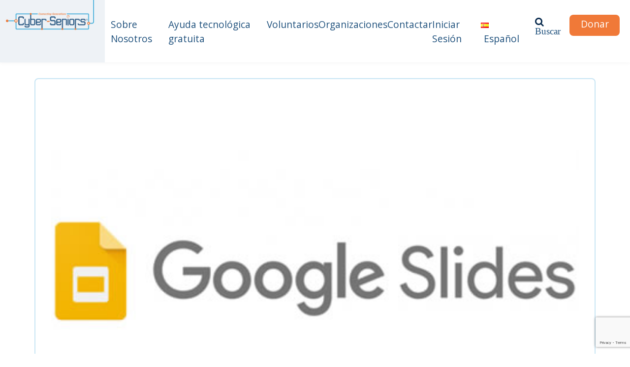

--- FILE ---
content_type: text/html; charset=UTF-8
request_url: https://cyberseniors.org/es/seminarios-web-anteriores/google-es/how-to-use-google-slides-3/
body_size: 12859
content:

<!doctype html>
<html lang="es-ES">

<head>
	<meta charset="UTF-8">
	<meta name="viewport" content="width=device-width, initial-scale=1">
	<link rel="profile" href="https://gmpg.org/xfn/11">
    <meta name="robots" content="index, follow" />
	<meta name='robots' content='index, follow, max-image-preview:large, max-snippet:-1, max-video-preview:-1' />
	<style>img:is([sizes="auto" i], [sizes^="auto," i]) { contain-intrinsic-size: 3000px 1500px }</style>
	<link rel="alternate" href="https://cyberseniors.org/previous-webinars/google/how-to-use-google-slides/" hreflang="en" />
<link rel="alternate" href="https://cyberseniors.org/fr/webinaires-passes/google-fr/how-to-use-google-slides-2/" hreflang="fr" />
<link rel="alternate" href="https://cyberseniors.org/es/seminarios-web-anteriores/google-es/how-to-use-google-slides-3/" hreflang="es" />

	<!-- This site is optimized with the Yoast SEO plugin v22.0 - https://yoast.com/wordpress/plugins/seo/ -->
	<title>How to Use Google Slides - Cyber-Seniors Inc.</title>
	<meta name="description" content="During this Cyber-Seniors webinar, we will review the basics of how to make slideshows on Google Slides, a free online presentation maker that can be easily accessed online through your computer or through an app on your smartphone." />
	<link rel="canonical" href="https://cyberseniors.org/es/seminarios-web-anteriores/google-es/how-to-use-google-slides-3/" />
	<meta property="og:locale" content="es_ES" />
	<meta property="og:locale:alternate" content="en_US" />
	<meta property="og:locale:alternate" content="fr_FR" />
	<meta property="og:type" content="article" />
	<meta property="og:title" content="How to Use Google Slides - Cyber-Seniors Inc." />
	<meta property="og:description" content="During this Cyber-Seniors webinar, we will review the basics of how to make slideshows on Google Slides, a free online presentation maker that can be easily accessed online through your computer or through an app on your smartphone." />
	<meta property="og:url" content="https://cyberseniors.org/es/seminarios-web-anteriores/google-es/how-to-use-google-slides-3/" />
	<meta property="og:site_name" content="Cyber-Seniors Inc." />
	<meta property="article:publisher" content="https://www.facebook.com/CyberSeniorsDocumentary/" />
	<meta property="article:published_time" content="2021-06-15T17:48:48+00:00" />
	<meta property="article:modified_time" content="2021-06-15T17:48:50+00:00" />
	<meta property="og:image" content="https://cyberseniors.org/wp-content/uploads/2021/06/google-slides.jpeg" />
	<meta property="og:image:width" content="450" />
	<meta property="og:image:height" content="300" />
	<meta property="og:image:type" content="image/jpeg" />
	<meta name="author" content="Charlene" />
	<meta name="twitter:card" content="summary_large_image" />
	<meta name="twitter:creator" content="@cyberseniors" />
	<meta name="twitter:site" content="@cyberseniors" />
	<meta name="twitter:label1" content="Escrito por" />
	<meta name="twitter:data1" content="Charlene" />
	<meta name="twitter:label2" content="Tiempo de lectura" />
	<meta name="twitter:data2" content="1 minute" />
	<script type="application/ld+json" class="yoast-schema-graph">{"@context":"https://schema.org","@graph":[{"@type":"Article","@id":"https://cyberseniors.org/es/seminarios-web-anteriores/google-es/how-to-use-google-slides-3/#article","isPartOf":{"@id":"https://cyberseniors.org/es/seminarios-web-anteriores/google-es/how-to-use-google-slides-3/"},"author":{"name":"Charlene","@id":"https://cyberseniors.org/es/cyber-seniors-espanol/#/schema/person/1643f361d76124d122fd4ce6b11e66c6"},"headline":"How to Use Google Slides","datePublished":"2021-06-15T17:48:48+00:00","dateModified":"2021-06-15T17:48:50+00:00","mainEntityOfPage":{"@id":"https://cyberseniors.org/es/seminarios-web-anteriores/google-es/how-to-use-google-slides-3/"},"wordCount":45,"publisher":{"@id":"https://cyberseniors.org/es/cyber-seniors-espanol/#organization"},"image":{"@id":"https://cyberseniors.org/es/seminarios-web-anteriores/google-es/how-to-use-google-slides-3/#primaryimage"},"thumbnailUrl":"https://cyberseniors.org/wp-content/uploads/2021/06/google-slides.jpeg","articleSection":["Google"],"inLanguage":"es-ES"},{"@type":"WebPage","@id":"https://cyberseniors.org/es/seminarios-web-anteriores/google-es/how-to-use-google-slides-3/","url":"https://cyberseniors.org/es/seminarios-web-anteriores/google-es/how-to-use-google-slides-3/","name":"How to Use Google Slides - Cyber-Seniors Inc.","isPartOf":{"@id":"https://cyberseniors.org/es/cyber-seniors-espanol/#website"},"primaryImageOfPage":{"@id":"https://cyberseniors.org/es/seminarios-web-anteriores/google-es/how-to-use-google-slides-3/#primaryimage"},"image":{"@id":"https://cyberseniors.org/es/seminarios-web-anteriores/google-es/how-to-use-google-slides-3/#primaryimage"},"thumbnailUrl":"https://cyberseniors.org/wp-content/uploads/2021/06/google-slides.jpeg","datePublished":"2021-06-15T17:48:48+00:00","dateModified":"2021-06-15T17:48:50+00:00","description":"During this Cyber-Seniors webinar, we will review the basics of how to make slideshows on Google Slides, a free online presentation maker that can be easily accessed online through your computer or through an app on your smartphone.","breadcrumb":{"@id":"https://cyberseniors.org/es/seminarios-web-anteriores/google-es/how-to-use-google-slides-3/#breadcrumb"},"inLanguage":"es-ES","potentialAction":[{"@type":"ReadAction","target":["https://cyberseniors.org/es/seminarios-web-anteriores/google-es/how-to-use-google-slides-3/"]}]},{"@type":"ImageObject","inLanguage":"es-ES","@id":"https://cyberseniors.org/es/seminarios-web-anteriores/google-es/how-to-use-google-slides-3/#primaryimage","url":"https://cyberseniors.org/wp-content/uploads/2021/06/google-slides.jpeg","contentUrl":"https://cyberseniors.org/wp-content/uploads/2021/06/google-slides.jpeg","width":450,"height":300,"caption":"google-slides"},{"@type":"BreadcrumbList","@id":"https://cyberseniors.org/es/seminarios-web-anteriores/google-es/how-to-use-google-slides-3/#breadcrumb","itemListElement":[{"@type":"ListItem","position":1,"name":"Home","item":"https://cyberseniors.org/es/cyber-seniors-espanol/"},{"@type":"ListItem","position":2,"name":"How to Use Google Slides"}]},{"@type":"WebSite","@id":"https://cyberseniors.org/es/cyber-seniors-espanol/#website","url":"https://cyberseniors.org/es/cyber-seniors-espanol/","name":"Cyber-Seniors","description":"Connecting Generations.","publisher":{"@id":"https://cyberseniors.org/es/cyber-seniors-espanol/#organization"},"potentialAction":[{"@type":"SearchAction","target":{"@type":"EntryPoint","urlTemplate":"https://cyberseniors.org/es/cyber-seniors-espanol/?s={search_term_string}"},"query-input":"required name=search_term_string"}],"inLanguage":"es-ES"},{"@type":"Organization","@id":"https://cyberseniors.org/es/cyber-seniors-espanol/#organization","name":"Cyber-Seniors","url":"https://cyberseniors.org/es/cyber-seniors-espanol/","logo":{"@type":"ImageObject","inLanguage":"es-ES","@id":"https://cyberseniors.org/es/cyber-seniors-espanol/#/schema/logo/image/","url":"https://cyberseniorsco.wpengine.com/wp-content/uploads/2021/02/logo.png","contentUrl":"https://cyberseniorsco.wpengine.com/wp-content/uploads/2021/02/logo.png","width":400,"height":138,"caption":"Cyber-Seniors"},"image":{"@id":"https://cyberseniors.org/es/cyber-seniors-espanol/#/schema/logo/image/"},"sameAs":["https://www.facebook.com/CyberSeniorsDocumentary/","https://twitter.com/cyberseniors","https://www.instagram.com/cyberseniors/","https://www.linkedin.com/company/cyber-seniors-connecting-generations","https://www.youtube.com/user/cyberseniorscorner"]},{"@type":"Person","@id":"https://cyberseniors.org/es/cyber-seniors-espanol/#/schema/person/1643f361d76124d122fd4ce6b11e66c6","name":"Charlene","image":{"@type":"ImageObject","inLanguage":"es-ES","@id":"https://cyberseniors.org/es/cyber-seniors-espanol/#/schema/person/image/","url":"https://secure.gravatar.com/avatar/6dd63f0c36559e9b7c0bfcac59c56c5c0220043c17f936b78b407d2d553b98ab?s=96&d=mm&r=g","contentUrl":"https://secure.gravatar.com/avatar/6dd63f0c36559e9b7c0bfcac59c56c5c0220043c17f936b78b407d2d553b98ab?s=96&d=mm&r=g","caption":"Charlene"}}]}</script>
	<!-- / Yoast SEO plugin. -->


		<!-- Google Tag Manager -->
<script>(function(w,d,s,l,i){w[l]=w[l]||[];w[l].push({'gtm.start':
new Date().getTime(),event:'gtm.js'});var f=d.getElementsByTagName(s)[0],
j=d.createElement(s),dl=l!='dataLayer'?'&l='+l:'';j.async=true;j.src=
'https://www.googletagmanager.com/gtm.js?id='+i+dl;f.parentNode.insertBefore(j,f);
})(window,document,'script','dataLayer','GTM-55LXRB8X');</script>
<!-- End Google Tag Manager -->
		<link rel="alternate" type="application/rss+xml" title="Cyber-Seniors Inc. &raquo; Feed" href="https://cyberseniors.org/es/feed/" />
<link rel="alternate" type="text/calendar" title="Cyber-Seniors Inc. &raquo; iCal Feed" href="https://cyberseniors.org/webinars-landing/?ical=1" />
<script>
window._wpemojiSettings = {"baseUrl":"https:\/\/s.w.org\/images\/core\/emoji\/16.0.1\/72x72\/","ext":".png","svgUrl":"https:\/\/s.w.org\/images\/core\/emoji\/16.0.1\/svg\/","svgExt":".svg","source":{"concatemoji":"https:\/\/cyberseniors.org\/wp-includes\/js\/wp-emoji-release.min.js?ver=6.8.3"}};
/*! This file is auto-generated */
!function(s,n){var o,i,e;function c(e){try{var t={supportTests:e,timestamp:(new Date).valueOf()};sessionStorage.setItem(o,JSON.stringify(t))}catch(e){}}function p(e,t,n){e.clearRect(0,0,e.canvas.width,e.canvas.height),e.fillText(t,0,0);var t=new Uint32Array(e.getImageData(0,0,e.canvas.width,e.canvas.height).data),a=(e.clearRect(0,0,e.canvas.width,e.canvas.height),e.fillText(n,0,0),new Uint32Array(e.getImageData(0,0,e.canvas.width,e.canvas.height).data));return t.every(function(e,t){return e===a[t]})}function u(e,t){e.clearRect(0,0,e.canvas.width,e.canvas.height),e.fillText(t,0,0);for(var n=e.getImageData(16,16,1,1),a=0;a<n.data.length;a++)if(0!==n.data[a])return!1;return!0}function f(e,t,n,a){switch(t){case"flag":return n(e,"\ud83c\udff3\ufe0f\u200d\u26a7\ufe0f","\ud83c\udff3\ufe0f\u200b\u26a7\ufe0f")?!1:!n(e,"\ud83c\udde8\ud83c\uddf6","\ud83c\udde8\u200b\ud83c\uddf6")&&!n(e,"\ud83c\udff4\udb40\udc67\udb40\udc62\udb40\udc65\udb40\udc6e\udb40\udc67\udb40\udc7f","\ud83c\udff4\u200b\udb40\udc67\u200b\udb40\udc62\u200b\udb40\udc65\u200b\udb40\udc6e\u200b\udb40\udc67\u200b\udb40\udc7f");case"emoji":return!a(e,"\ud83e\udedf")}return!1}function g(e,t,n,a){var r="undefined"!=typeof WorkerGlobalScope&&self instanceof WorkerGlobalScope?new OffscreenCanvas(300,150):s.createElement("canvas"),o=r.getContext("2d",{willReadFrequently:!0}),i=(o.textBaseline="top",o.font="600 32px Arial",{});return e.forEach(function(e){i[e]=t(o,e,n,a)}),i}function t(e){var t=s.createElement("script");t.src=e,t.defer=!0,s.head.appendChild(t)}"undefined"!=typeof Promise&&(o="wpEmojiSettingsSupports",i=["flag","emoji"],n.supports={everything:!0,everythingExceptFlag:!0},e=new Promise(function(e){s.addEventListener("DOMContentLoaded",e,{once:!0})}),new Promise(function(t){var n=function(){try{var e=JSON.parse(sessionStorage.getItem(o));if("object"==typeof e&&"number"==typeof e.timestamp&&(new Date).valueOf()<e.timestamp+604800&&"object"==typeof e.supportTests)return e.supportTests}catch(e){}return null}();if(!n){if("undefined"!=typeof Worker&&"undefined"!=typeof OffscreenCanvas&&"undefined"!=typeof URL&&URL.createObjectURL&&"undefined"!=typeof Blob)try{var e="postMessage("+g.toString()+"("+[JSON.stringify(i),f.toString(),p.toString(),u.toString()].join(",")+"));",a=new Blob([e],{type:"text/javascript"}),r=new Worker(URL.createObjectURL(a),{name:"wpTestEmojiSupports"});return void(r.onmessage=function(e){c(n=e.data),r.terminate(),t(n)})}catch(e){}c(n=g(i,f,p,u))}t(n)}).then(function(e){for(var t in e)n.supports[t]=e[t],n.supports.everything=n.supports.everything&&n.supports[t],"flag"!==t&&(n.supports.everythingExceptFlag=n.supports.everythingExceptFlag&&n.supports[t]);n.supports.everythingExceptFlag=n.supports.everythingExceptFlag&&!n.supports.flag,n.DOMReady=!1,n.readyCallback=function(){n.DOMReady=!0}}).then(function(){return e}).then(function(){var e;n.supports.everything||(n.readyCallback(),(e=n.source||{}).concatemoji?t(e.concatemoji):e.wpemoji&&e.twemoji&&(t(e.twemoji),t(e.wpemoji)))}))}((window,document),window._wpemojiSettings);
</script>
<style id='wp-emoji-styles-inline-css'>

	img.wp-smiley, img.emoji {
		display: inline !important;
		border: none !important;
		box-shadow: none !important;
		height: 1em !important;
		width: 1em !important;
		margin: 0 0.07em !important;
		vertical-align: -0.1em !important;
		background: none !important;
		padding: 0 !important;
	}
</style>
<link rel='stylesheet' id='wp-block-library-css' href='https://cyberseniors.org/wp-includes/css/dist/block-library/style.min.css?ver=6.8.3' media='all' />
<style id='classic-theme-styles-inline-css'>
/*! This file is auto-generated */
.wp-block-button__link{color:#fff;background-color:#32373c;border-radius:9999px;box-shadow:none;text-decoration:none;padding:calc(.667em + 2px) calc(1.333em + 2px);font-size:1.125em}.wp-block-file__button{background:#32373c;color:#fff;text-decoration:none}
</style>
<style id='global-styles-inline-css'>
:root{--wp--preset--aspect-ratio--square: 1;--wp--preset--aspect-ratio--4-3: 4/3;--wp--preset--aspect-ratio--3-4: 3/4;--wp--preset--aspect-ratio--3-2: 3/2;--wp--preset--aspect-ratio--2-3: 2/3;--wp--preset--aspect-ratio--16-9: 16/9;--wp--preset--aspect-ratio--9-16: 9/16;--wp--preset--color--black: #000000;--wp--preset--color--cyan-bluish-gray: #abb8c3;--wp--preset--color--white: #ffffff;--wp--preset--color--pale-pink: #f78da7;--wp--preset--color--vivid-red: #cf2e2e;--wp--preset--color--luminous-vivid-orange: #ff6900;--wp--preset--color--luminous-vivid-amber: #fcb900;--wp--preset--color--light-green-cyan: #7bdcb5;--wp--preset--color--vivid-green-cyan: #00d084;--wp--preset--color--pale-cyan-blue: #8ed1fc;--wp--preset--color--vivid-cyan-blue: #0693e3;--wp--preset--color--vivid-purple: #9b51e0;--wp--preset--gradient--vivid-cyan-blue-to-vivid-purple: linear-gradient(135deg,rgba(6,147,227,1) 0%,rgb(155,81,224) 100%);--wp--preset--gradient--light-green-cyan-to-vivid-green-cyan: linear-gradient(135deg,rgb(122,220,180) 0%,rgb(0,208,130) 100%);--wp--preset--gradient--luminous-vivid-amber-to-luminous-vivid-orange: linear-gradient(135deg,rgba(252,185,0,1) 0%,rgba(255,105,0,1) 100%);--wp--preset--gradient--luminous-vivid-orange-to-vivid-red: linear-gradient(135deg,rgba(255,105,0,1) 0%,rgb(207,46,46) 100%);--wp--preset--gradient--very-light-gray-to-cyan-bluish-gray: linear-gradient(135deg,rgb(238,238,238) 0%,rgb(169,184,195) 100%);--wp--preset--gradient--cool-to-warm-spectrum: linear-gradient(135deg,rgb(74,234,220) 0%,rgb(151,120,209) 20%,rgb(207,42,186) 40%,rgb(238,44,130) 60%,rgb(251,105,98) 80%,rgb(254,248,76) 100%);--wp--preset--gradient--blush-light-purple: linear-gradient(135deg,rgb(255,206,236) 0%,rgb(152,150,240) 100%);--wp--preset--gradient--blush-bordeaux: linear-gradient(135deg,rgb(254,205,165) 0%,rgb(254,45,45) 50%,rgb(107,0,62) 100%);--wp--preset--gradient--luminous-dusk: linear-gradient(135deg,rgb(255,203,112) 0%,rgb(199,81,192) 50%,rgb(65,88,208) 100%);--wp--preset--gradient--pale-ocean: linear-gradient(135deg,rgb(255,245,203) 0%,rgb(182,227,212) 50%,rgb(51,167,181) 100%);--wp--preset--gradient--electric-grass: linear-gradient(135deg,rgb(202,248,128) 0%,rgb(113,206,126) 100%);--wp--preset--gradient--midnight: linear-gradient(135deg,rgb(2,3,129) 0%,rgb(40,116,252) 100%);--wp--preset--font-size--small: 13px;--wp--preset--font-size--medium: 20px;--wp--preset--font-size--large: 36px;--wp--preset--font-size--x-large: 42px;--wp--preset--spacing--20: 0.44rem;--wp--preset--spacing--30: 0.67rem;--wp--preset--spacing--40: 1rem;--wp--preset--spacing--50: 1.5rem;--wp--preset--spacing--60: 2.25rem;--wp--preset--spacing--70: 3.38rem;--wp--preset--spacing--80: 5.06rem;--wp--preset--shadow--natural: 6px 6px 9px rgba(0, 0, 0, 0.2);--wp--preset--shadow--deep: 12px 12px 50px rgba(0, 0, 0, 0.4);--wp--preset--shadow--sharp: 6px 6px 0px rgba(0, 0, 0, 0.2);--wp--preset--shadow--outlined: 6px 6px 0px -3px rgba(255, 255, 255, 1), 6px 6px rgba(0, 0, 0, 1);--wp--preset--shadow--crisp: 6px 6px 0px rgba(0, 0, 0, 1);}:where(.is-layout-flex){gap: 0.5em;}:where(.is-layout-grid){gap: 0.5em;}body .is-layout-flex{display: flex;}.is-layout-flex{flex-wrap: wrap;align-items: center;}.is-layout-flex > :is(*, div){margin: 0;}body .is-layout-grid{display: grid;}.is-layout-grid > :is(*, div){margin: 0;}:where(.wp-block-columns.is-layout-flex){gap: 2em;}:where(.wp-block-columns.is-layout-grid){gap: 2em;}:where(.wp-block-post-template.is-layout-flex){gap: 1.25em;}:where(.wp-block-post-template.is-layout-grid){gap: 1.25em;}.has-black-color{color: var(--wp--preset--color--black) !important;}.has-cyan-bluish-gray-color{color: var(--wp--preset--color--cyan-bluish-gray) !important;}.has-white-color{color: var(--wp--preset--color--white) !important;}.has-pale-pink-color{color: var(--wp--preset--color--pale-pink) !important;}.has-vivid-red-color{color: var(--wp--preset--color--vivid-red) !important;}.has-luminous-vivid-orange-color{color: var(--wp--preset--color--luminous-vivid-orange) !important;}.has-luminous-vivid-amber-color{color: var(--wp--preset--color--luminous-vivid-amber) !important;}.has-light-green-cyan-color{color: var(--wp--preset--color--light-green-cyan) !important;}.has-vivid-green-cyan-color{color: var(--wp--preset--color--vivid-green-cyan) !important;}.has-pale-cyan-blue-color{color: var(--wp--preset--color--pale-cyan-blue) !important;}.has-vivid-cyan-blue-color{color: var(--wp--preset--color--vivid-cyan-blue) !important;}.has-vivid-purple-color{color: var(--wp--preset--color--vivid-purple) !important;}.has-black-background-color{background-color: var(--wp--preset--color--black) !important;}.has-cyan-bluish-gray-background-color{background-color: var(--wp--preset--color--cyan-bluish-gray) !important;}.has-white-background-color{background-color: var(--wp--preset--color--white) !important;}.has-pale-pink-background-color{background-color: var(--wp--preset--color--pale-pink) !important;}.has-vivid-red-background-color{background-color: var(--wp--preset--color--vivid-red) !important;}.has-luminous-vivid-orange-background-color{background-color: var(--wp--preset--color--luminous-vivid-orange) !important;}.has-luminous-vivid-amber-background-color{background-color: var(--wp--preset--color--luminous-vivid-amber) !important;}.has-light-green-cyan-background-color{background-color: var(--wp--preset--color--light-green-cyan) !important;}.has-vivid-green-cyan-background-color{background-color: var(--wp--preset--color--vivid-green-cyan) !important;}.has-pale-cyan-blue-background-color{background-color: var(--wp--preset--color--pale-cyan-blue) !important;}.has-vivid-cyan-blue-background-color{background-color: var(--wp--preset--color--vivid-cyan-blue) !important;}.has-vivid-purple-background-color{background-color: var(--wp--preset--color--vivid-purple) !important;}.has-black-border-color{border-color: var(--wp--preset--color--black) !important;}.has-cyan-bluish-gray-border-color{border-color: var(--wp--preset--color--cyan-bluish-gray) !important;}.has-white-border-color{border-color: var(--wp--preset--color--white) !important;}.has-pale-pink-border-color{border-color: var(--wp--preset--color--pale-pink) !important;}.has-vivid-red-border-color{border-color: var(--wp--preset--color--vivid-red) !important;}.has-luminous-vivid-orange-border-color{border-color: var(--wp--preset--color--luminous-vivid-orange) !important;}.has-luminous-vivid-amber-border-color{border-color: var(--wp--preset--color--luminous-vivid-amber) !important;}.has-light-green-cyan-border-color{border-color: var(--wp--preset--color--light-green-cyan) !important;}.has-vivid-green-cyan-border-color{border-color: var(--wp--preset--color--vivid-green-cyan) !important;}.has-pale-cyan-blue-border-color{border-color: var(--wp--preset--color--pale-cyan-blue) !important;}.has-vivid-cyan-blue-border-color{border-color: var(--wp--preset--color--vivid-cyan-blue) !important;}.has-vivid-purple-border-color{border-color: var(--wp--preset--color--vivid-purple) !important;}.has-vivid-cyan-blue-to-vivid-purple-gradient-background{background: var(--wp--preset--gradient--vivid-cyan-blue-to-vivid-purple) !important;}.has-light-green-cyan-to-vivid-green-cyan-gradient-background{background: var(--wp--preset--gradient--light-green-cyan-to-vivid-green-cyan) !important;}.has-luminous-vivid-amber-to-luminous-vivid-orange-gradient-background{background: var(--wp--preset--gradient--luminous-vivid-amber-to-luminous-vivid-orange) !important;}.has-luminous-vivid-orange-to-vivid-red-gradient-background{background: var(--wp--preset--gradient--luminous-vivid-orange-to-vivid-red) !important;}.has-very-light-gray-to-cyan-bluish-gray-gradient-background{background: var(--wp--preset--gradient--very-light-gray-to-cyan-bluish-gray) !important;}.has-cool-to-warm-spectrum-gradient-background{background: var(--wp--preset--gradient--cool-to-warm-spectrum) !important;}.has-blush-light-purple-gradient-background{background: var(--wp--preset--gradient--blush-light-purple) !important;}.has-blush-bordeaux-gradient-background{background: var(--wp--preset--gradient--blush-bordeaux) !important;}.has-luminous-dusk-gradient-background{background: var(--wp--preset--gradient--luminous-dusk) !important;}.has-pale-ocean-gradient-background{background: var(--wp--preset--gradient--pale-ocean) !important;}.has-electric-grass-gradient-background{background: var(--wp--preset--gradient--electric-grass) !important;}.has-midnight-gradient-background{background: var(--wp--preset--gradient--midnight) !important;}.has-small-font-size{font-size: var(--wp--preset--font-size--small) !important;}.has-medium-font-size{font-size: var(--wp--preset--font-size--medium) !important;}.has-large-font-size{font-size: var(--wp--preset--font-size--large) !important;}.has-x-large-font-size{font-size: var(--wp--preset--font-size--x-large) !important;}
:where(.wp-block-post-template.is-layout-flex){gap: 1.25em;}:where(.wp-block-post-template.is-layout-grid){gap: 1.25em;}
:where(.wp-block-columns.is-layout-flex){gap: 2em;}:where(.wp-block-columns.is-layout-grid){gap: 2em;}
:root :where(.wp-block-pullquote){font-size: 1.5em;line-height: 1.6;}
</style>
<link rel='stylesheet' id='contact-form-7-css' href='https://cyberseniors.org/wp-content/plugins/contact-form-7/includes/css/styles.css?ver=5.8.7' media='all' />
<link rel='stylesheet' id='simple-banner-style-css' href='https://cyberseniors.org/wp-content/plugins/simple-banner/simple-banner.css?ver=2.17.0' media='all' />
<link rel='stylesheet' id='cyber-seniors-fa-css' href='https://cyberseniors.org/wp-content/themes/cyber-seniors-inc/assets/fonts/font-awesome-4.7.0/css/font-awesome.min.css?ver=1.0.0' media='all' />
<link rel='stylesheet' id='cyber-seniors-style-css' href='https://cyberseniors.org/wp-content/themes/cyber-seniors-inc/style.css?ver=1.0.0' media='all' />
<link rel='stylesheet' id='cyber-seniors-bootstrap-css-css' href='https://cyberseniors.org/wp-content/themes/cyber-seniors-inc/assets/css/bootstrap.min.css?ver=6.8.3' media='all' />
<link rel='stylesheet' id='cyber-seniors-slick-css-css' href='https://cyberseniors.org/wp-content/themes/cyber-seniors-inc/assets/slick/slick.css?ver=6.8.3' media='all' />
<link rel='stylesheet' id='cyber-seniors-slick-theme-css' href='https://cyberseniors.org/wp-content/themes/cyber-seniors-inc/assets/slick/slick-theme.css?ver=6.8.3' media='all' />
<link rel='stylesheet' id='cyber-seniors-theme-css-css' href='https://cyberseniors.org/wp-content/themes/cyber-seniors-inc/theme.css?ver=6.8.3' media='all' />
<link rel='stylesheet' id='cyber-seniors-responsive-css-css' href='https://cyberseniors.org/wp-content/themes/cyber-seniors-inc/responsive.css?ver=6.8.3' media='all' />
<script src="https://cyberseniors.org/wp-includes/js/jquery/jquery.min.js?ver=3.7.1" id="jquery-core-js"></script>
<script id="simple-banner-script-js-before">
const simpleBannerScriptParams = {"version":"2.17.0","hide_simple_banner":"yes","simple_banner_prepend_element":false,"simple_banner_position":"","header_margin":"","header_padding":"","simple_banner_z_index":false,"simple_banner_text":"Looking for tech help? Click <a href=\"https:\/\/cyberseniors.org\/seniors-services\/\">HERE<\/a> to visit our Seniors Services page to book a FREE session with a tech mentor","pro_version_enabled":"","disabled_on_current_page":false,"debug_mode":"","id":5183,"disabled_pages_array":[],"is_current_page_a_post":true,"disabled_on_posts":"","simple_banner_disabled_page_paths":false,"simple_banner_font_size":"16px","simple_banner_color":"#fd085d","simple_banner_text_color":"","simple_banner_link_color":"#0e16fb","simple_banner_close_color":"","simple_banner_custom_css":"","simple_banner_scrolling_custom_css":"","simple_banner_text_custom_css":"","simple_banner_button_css":"","site_custom_css":"","keep_site_custom_css":"","site_custom_js":"","keep_site_custom_js":"","wp_body_open_enabled":"","wp_body_open":true,"close_button_enabled":"on","close_button_expiration":"","close_button_cookie_set":false,"current_date":{"date":"2026-01-20 09:18:29.287892","timezone_type":3,"timezone":"UTC"},"start_date":{"date":"2026-01-20 09:18:29.287912","timezone_type":3,"timezone":"UTC"},"end_date":{"date":"2026-01-20 09:18:29.287929","timezone_type":3,"timezone":"UTC"},"simple_banner_start_after_date":false,"simple_banner_remove_after_date":false,"simple_banner_insert_inside_element":false}
</script>
<script src="https://cyberseniors.org/wp-content/plugins/simple-banner/simple-banner.js?ver=2.17.0" id="simple-banner-script-js"></script>
<script src="https://cyberseniors.org/wp-content/themes/cyber-seniors-inc/assets/js/bootstrap.min.js?ver=6.8.3" id="cyber-seniors-bootstrap-js-js"></script>
<script src="https://cyberseniors.org/wp-content/themes/cyber-seniors-inc/assets/slick/slick.min.js?ver=6.8.3" id="cyber-seniors-slick-js-js"></script>
<script src="https://cyberseniors.org/wp-content/themes/cyber-seniors-inc/js/theme.js?ver=6.8.3" id="cyber-seniors-theme-js"></script>
<script src="https://cyberseniors.org/wp-content/themes/cyber-seniors-inc/js/navigation.js?ver=6.8.3" id="cyber-seniors-navigation-js"></script>
<script src="https://cyberseniors.org/wp-content/themes/cyber-seniors-inc/js/timezone.js?ver=6.8.3" id="cyber-seniors-timezone-js"></script>
<script src="https://cyberseniors.org/wp-content/themes/cyber-seniors-inc/js/return-to-top.js?ver=6.8.3" id="cyber-seniors-return-to-top-js"></script>
<script id="cyber-seniors-load-stories-js-extra">
var load_stories_params = {"ajax_url":"https:\/\/cyberseniors.org\/wp-admin\/admin-ajax.php","active_ajax":"","cat_ID":"","offset":"0","posts_per_page":"8","story_count":"0","search_query":""};
</script>
<script src="https://cyberseniors.org/wp-content/themes/cyber-seniors-inc/js/load-stories.js?ver=6.8.3" id="cyber-seniors-load-stories-js"></script>
<script src="https://cyberseniors.org/wp-content/themes/cyber-seniors-inc/js/header.js?ver=6.8.3" id="cyber-seniors-header-js"></script>
<script src="https://cyberseniors.org/wp-content/themes/cyber-seniors-inc/js/multiselect-dropdown.js?ver=6.8.3" id="cyber-seniors-multiselect-dropdown-js"></script>
<script id="cyber-seniors-ajax-js-extra">
var myAjax = {"ajaxurl":"https:\/\/cyberseniors.org\/wp-admin\/admin-ajax.php","nonce":"fb13e8bc73"};
</script>
<script src="https://cyberseniors.org/wp-content/themes/cyber-seniors-inc/js/ajax-scripts.js?ver=6.8.3" id="cyber-seniors-ajax-js"></script>
<link rel="https://api.w.org/" href="https://cyberseniors.org/wp-json/" /><link rel="alternate" title="JSON" type="application/json" href="https://cyberseniors.org/wp-json/wp/v2/posts/5183" /><link rel="EditURI" type="application/rsd+xml" title="RSD" href="https://cyberseniors.org/xmlrpc.php?rsd" />
<link rel='shortlink' href='https://cyberseniors.org/?p=5183' />
<link rel="alternate" title="oEmbed (JSON)" type="application/json+oembed" href="https://cyberseniors.org/wp-json/oembed/1.0/embed?url=https%3A%2F%2Fcyberseniors.org%2Fes%2Fseminarios-web-anteriores%2Fgoogle-es%2Fhow-to-use-google-slides-3%2F" />
<link rel="alternate" title="oEmbed (XML)" type="text/xml+oembed" href="https://cyberseniors.org/wp-json/oembed/1.0/embed?url=https%3A%2F%2Fcyberseniors.org%2Fes%2Fseminarios-web-anteriores%2Fgoogle-es%2Fhow-to-use-google-slides-3%2F&#038;format=xml" />
<style type="text/css">.simple-banner{display:none;}</style><style type="text/css">.simple-banner .simple-banner-text{font-size:16px;}</style><style type="text/css">.simple-banner{background:#fd085d;}</style><style type="text/css">.simple-banner .simple-banner-text{color: #ffffff;}</style><style type="text/css">.simple-banner .simple-banner-text a{color:#0e16fb;}</style><style type="text/css">.simple-banner{z-index: 99999;}</style><style id="simple-banner-site-custom-css-dummy" type="text/css"></style><script id="simple-banner-site-custom-js-dummy" type="text/javascript"></script><meta name="tec-api-version" content="v1"><meta name="tec-api-origin" content="https://cyberseniors.org"><link rel="alternate" href="https://cyberseniors.org/wp-json/tribe/events/v1/" />
		<script>
		(function(h,o,t,j,a,r){
			h.hj=h.hj||function(){(h.hj.q=h.hj.q||[]).push(arguments)};
			h._hjSettings={hjid:3344179,hjsv:5};
			a=o.getElementsByTagName('head')[0];
			r=o.createElement('script');r.async=1;
			r.src=t+h._hjSettings.hjid+j+h._hjSettings.hjsv;
			a.appendChild(r);
		})(window,document,'//static.hotjar.com/c/hotjar-','.js?sv=');
		</script>
		<link rel="icon" href="https://cyberseniors.org/wp-content/uploads/2021/08/300x250-Large-Web-Widget-100x100.jpg" sizes="32x32" />
<link rel="icon" href="https://cyberseniors.org/wp-content/uploads/2021/08/300x250-Large-Web-Widget.jpg" sizes="192x192" />
<link rel="apple-touch-icon" href="https://cyberseniors.org/wp-content/uploads/2021/08/300x250-Large-Web-Widget.jpg" />
<meta name="msapplication-TileImage" content="https://cyberseniors.org/wp-content/uploads/2021/08/300x250-Large-Web-Widget.jpg" />
</head>

<body class="wp-singular post-template-default single single-post postid-5183 single-format-standard wp-custom-logo wp-theme-cyber-seniors-inc tribe-no-js no-sidebar">
			<!-- Google Tag Manager (noscript) -->
<noscript><iframe src="https://www.googletagmanager.com/ns.html?id=GTM-55LXRB8X"
height="0" width="0" style="display:none;visibility:hidden"></iframe></noscript>
<!-- End Google Tag Manager (noscript) -->
			<div id="page" class="site">
		<a class="skip-link screen-reader-text" href="#primary">Skip to content</a>

		<header id="masthead" class="site-header">
			 
 <section id="search" data-search-wrapper="">
		<div class="container">
			<div class="row">
				<div class="col-md-10 col-sm-10 col-xs-9">
					<form role="search" method="get" id="searchform" action="https://cyberseniors.org">
						<input type="text" id="s" label="Search" title="Search" name="s" value="" placeholder="Search Cyberseniors">
					</form>
				</div>
				<div class="col-md-2 col-sm-2 col-xs-3 text-right">
					<i class="fa fa-times close-search"></i>
				</div>
			</div>
		</div>
	</section>			<div class="container-fluid header-links">
				<div class="row">
					<div class="col-lg-2 bg-grey">
						<div class="site-branding">
							<a href="https://cyberseniors.org/es/cyber-seniors-espanol/" class="custom-logo-link" rel="home"><img width="400" height="138" src="https://cyberseniors.org/wp-content/uploads/2021/03/logo-1.png" class="custom-logo" alt="Cyber-Seniors Inc." decoding="async" fetchpriority="high" srcset="https://cyberseniors.org/wp-content/uploads/2021/03/logo-1.png 400w, https://cyberseniors.org/wp-content/uploads/2021/03/logo-1-300x104.png 300w" sizes="(max-width: 400px) 100vw, 400px" /></a>						</div><!-- .site-branding -->
					</div>
					<div class="col-lg-8 col-2 order-1 order-lg-3">
						<span class="menu-toggle" aria-controls="primary-menu" aria-expanded="false" onclick="jQuery('#primary-menu').toggle()"></span>
					</div>
					<div class="col-lg-8 col-12 order-3 order-lg-1">
						<nav id="site-navigation" class="main-navigation">
							<div class="menu-main-menu-espanol-container"><ul id="primary-menu" class="menu"><li id="menu-item-4019" class="menu-item menu-item-type-post_type menu-item-object-page menu-item-has-children menu-item-4019"><a href="https://cyberseniors.org/es/sobre-nosotros/">Sobre Nosotros</a>
<ul class="sub-menu">
	<li id="menu-item-12551" class="menu-item menu-item-type-post_type menu-item-object-page menu-item-12551"><a href="https://cyberseniors.org/es/sobre-nosotros/historia-y-pelicula/">Historia y película</a></li>
	<li id="menu-item-12553" class="menu-item menu-item-type-post_type menu-item-object-page menu-item-12553"><a href="https://cyberseniors.org/es/sobre-nosotros/impacto-investigacion/">Impacto/Investigación</a></li>
	<li id="menu-item-14053" class="menu-item menu-item-type-post_type menu-item-object-page menu-item-14053"><a href="https://cyberseniors.org/es/sobre-nosotros/asesores-de-contenido/">Asesores de Contenido</a></li>
	<li id="menu-item-12555" class="menu-item menu-item-type-post_type menu-item-object-page menu-item-12555"><a href="https://cyberseniors.org/es/sobre-nosotros/junta-directiva/">Junta directiva</a></li>
	<li id="menu-item-12556" class="menu-item menu-item-type-post_type menu-item-object-page menu-item-12556"><a href="https://cyberseniors.org/es/sobre-nosotros/junta-de-asesores/">Junta de asesores</a></li>
	<li id="menu-item-12557" class="menu-item menu-item-type-post_type menu-item-object-page menu-item-12557"><a href="https://cyberseniors.org/es/sobre-nosotros/informe-anual-y-financiero/">Informe Anual y Financiero</a></li>
	<li id="menu-item-12558" class="menu-item menu-item-type-post_type menu-item-object-page menu-item-12558"><a href="https://cyberseniors.org/es/sobre-nosotros/nuestros-socios/">Nuestros socios</a></li>
	<li id="menu-item-12559" class="menu-item menu-item-type-post_type menu-item-object-page menu-item-12559"><a href="https://cyberseniors.org/es/sobre-nosotros/nuestros-partidarios/">Nuestros partidarios</a></li>
	<li id="menu-item-16306" class="menu-item menu-item-type-post_type menu-item-object-page menu-item-16306"><a href="https://cyberseniors.org/es/sobre-nosotros/preguntas-mas-frecuentes/">Preguntas más frecuentes</a></li>
</ul>
</li>
<li id="menu-item-4020" class="menu-item menu-item-type-post_type menu-item-object-page menu-item-has-children menu-item-4020"><a href="https://cyberseniors.org/es/ayuda-tecnologica-gratuita/">Ayuda tecnológica gratuita</a>
<ul class="sub-menu">
	<li id="menu-item-13144" class="menu-item menu-item-type-post_type menu-item-object-page menu-item-13144"><a href="https://cyberseniors.org/es/ayuda-tecnologica-gratuita/reserve-una-llamada-tecnologica-personalizada/">Reserve una llamada tecnologica personalizada</a></li>
	<li id="menu-item-12562" class="menu-item menu-item-type-post_type menu-item-object-page menu-item-12562"><a href="https://cyberseniors.org/es/seminarios-web/">Regístrese en Seminarios Web</a></li>
	<li id="menu-item-12563" class="menu-item menu-item-type-post_type menu-item-object-page menu-item-12563"><a href="https://cyberseniors.org/es/ayuda-tecnologica-gratuita/seminarios-web-anteriores/">Seminarios web anteriores</a></li>
</ul>
</li>
<li id="menu-item-4021" class="menu-item menu-item-type-post_type menu-item-object-page menu-item-4021"><a href="https://cyberseniors.org/es/sea-un-voluntario-en-cyber-seniors/">Voluntarios</a></li>
<li id="menu-item-4022" class="menu-item menu-item-type-post_type menu-item-object-page menu-item-has-children menu-item-4022"><a href="https://cyberseniors.org/es/?page_id=3923">Organizaciones</a>
<ul class="sub-menu">
	<li id="menu-item-12564" class="menu-item menu-item-type-post_type menu-item-object-page menu-item-12564"><a href="https://cyberseniors.org/es/organizaciones/programas-para-organizaciones-de-adultos-mayores/">Programas para Organizaciones de Adultos Mayores</a></li>
	<li id="menu-item-12565" class="menu-item menu-item-type-post_type menu-item-object-page menu-item-12565"><a href="https://cyberseniors.org/es/organizaciones/programas-para-escuelas-y-organizaciones-juveniles/">Programas para escuelas y organizaciones juveniles</a></li>
	<li id="menu-item-13119" class="menu-item menu-item-type-post_type menu-item-object-page menu-item-13119"><a href="https://cyberseniors.org/es/formacion-de-formadores/">Formación de Formadores</a></li>
	<li id="menu-item-12566" class="menu-item menu-item-type-post_type menu-item-object-page menu-item-12566"><a href="https://cyberseniors.org/es/sobre-nosotros/directorio-de-socios/">Directorio de socios</a></li>
</ul>
</li>
<li id="menu-item-4023" class="menu-item menu-item-type-post_type menu-item-object-page menu-item-4023"><a href="https://cyberseniors.org/es/contactenos/">Contactar</a></li>
<li id="menu-item-4024" class="menu-item menu-item-type-custom menu-item-object-custom menu-item-4024"><a href="https://my.cyberseniors.org/?lang=spanish">Iniciar Sesión</a></li>
<li id="menu-item-4384" class="pll-parent-menu-item menu-item menu-item-type-custom menu-item-object-custom current-menu-parent menu-item-has-children menu-item-4384"><a href="#pll_switcher"><img src="[data-uri]" alt="" width="16" height="11" style="width: 16px; height: 11px;" /><span style="margin-left:0.3em;">Español</span></a>
<ul class="sub-menu">
	<li id="menu-item-4384-en" class="lang-item lang-item-3 lang-item-en lang-item-first menu-item menu-item-type-custom menu-item-object-custom menu-item-4384-en"><a href="https://cyberseniors.org/previous-webinars/google/how-to-use-google-slides/" hreflang="en-US" lang="en-US"><img src="[data-uri]" alt="" width="16" height="11" style="width: 16px; height: 11px;" /><span style="margin-left:0.3em;">English</span></a></li>
	<li id="menu-item-4384-fr" class="lang-item lang-item-6 lang-item-fr menu-item menu-item-type-custom menu-item-object-custom menu-item-4384-fr"><a href="https://cyberseniors.org/fr/webinaires-passes/google-fr/how-to-use-google-slides-2/" hreflang="fr-FR" lang="fr-FR"><img src="[data-uri]" alt="" width="16" height="11" style="width: 16px; height: 11px;" /><span style="margin-left:0.3em;">Français</span></a></li>
	<li id="menu-item-4384-es" class="lang-item lang-item-10 lang-item-es current-lang menu-item menu-item-type-custom menu-item-object-custom menu-item-4384-es"><a href="https://cyberseniors.org/es/seminarios-web-anteriores/google-es/how-to-use-google-slides-3/" hreflang="es-ES" lang="es-ES"><img src="[data-uri]" alt="" width="16" height="11" style="width: 16px; height: 11px;" /><span style="margin-left:0.3em;">Español</span></a></li>
</ul>
</li>
</ul></div>						</nav><!-- #site-navigation -->
					</div>
					<div class="col-lg-2 col order-2 order-lg-2">
						<nav class="main-navigation">
							<div class="menu-side-menu-espanol-container"><ul id="side-menu" class="menu"><li id="menu-item-4027" class="cs-search-button fa fa-search menu-item menu-item-type-custom menu-item-object-custom menu-item-4027"><a href="#">Buscar</a></li>
<li id="menu-item-4028" class="orange-button menu-item menu-item-type-post_type menu-item-object-page menu-item-4028"><a href="https://cyberseniors.org/es/donar/">Donar</a></li>
</ul></div>						</nav>
					</div>
				</div>
			</div>

		</header><!-- #masthead -->
	<main id="primary" class="site-main">

		

    <!-- Default layout for archive or other single posts -->
    <article id="post-5183" class="post-5183 post type-post status-publish format-standard has-post-thumbnail hentry category-google-es">
        <header class="entry-header">
            <div class="container">
                <div class="row">
                    <div class="single_post_style">
                                                        <img src="https://cyberseniors.org/wp-content/uploads/2021/06/google-slides.jpeg" class="single_post_style_img">
                                            </div>
                </div>
            </div>
        </header>

        <div class="container">
            <div class="entry-content">
                <h1 class="entry-title">How to Use Google Slides</h1>                
<p>During this Cyber-Seniors webinar, we will review the basics of how to make slideshows on Google Slides, a free online presentation maker that can be easily accessed online through your computer or through an app on your smartphone.  </p>



<p>Recorded on 06/14/2021</p>
            </div>
        </div>
    </article>


        <div class="subscription-form" style="background-color:#EBF6FB;">
            <div class="container">
                <div class="col-12 text-center">
                    <h3 class="form-title">Subscribe to Our Newsletter</h3>
                    <div class="d-flex row justify-content-center form-w container">
                        
<div class="wpcf7 no-js" id="wpcf7-f2484-o1" lang="en-US" dir="ltr">
<div class="screen-reader-response"><p role="status" aria-live="polite" aria-atomic="true"></p> <ul></ul></div>
<form action="/es/seminarios-web-anteriores/google-es/how-to-use-google-slides-3/#wpcf7-f2484-o1" method="post" class="wpcf7-form init" aria-label="Formulario de contacto" novalidate="novalidate" data-status="init">
<div style="display: none;">
<input type="hidden" name="_wpcf7" value="2484" />
<input type="hidden" name="_wpcf7_version" value="5.8.7" />
<input type="hidden" name="_wpcf7_locale" value="en_US" />
<input type="hidden" name="_wpcf7_unit_tag" value="wpcf7-f2484-o1" />
<input type="hidden" name="_wpcf7_container_post" value="0" />
<input type="hidden" name="_wpcf7_posted_data_hash" value="" />
<input type="hidden" name="_wpcf7_recaptcha_response" value="" />
</div>
<p><label class="email-label" for="email-address">Email Address</label><span class="wpcf7-form-control-wrap" data-name="email-885"><input size="40" class="wpcf7-form-control wpcf7-email wpcf7-validates-as-required wpcf7-text wpcf7-validates-as-email newsletter-signup-email-field" id="email-address" aria-required="true" aria-invalid="false" placeholder="Enter Email" value="" type="email" name="email-885" /></span><input class="wpcf7-form-control wpcf7-submit has-spinner newsletter-signup-button" type="submit" value="Sign Up" />
</p><input type='hidden' class='wpcf7-pum' value='{"closepopup":false,"closedelay":0,"openpopup":false,"openpopup_id":0}' /><div class="wpcf7-response-output" aria-hidden="true"></div>
</form>
</div>
                    </div>
                </div>
            </div>
        </div>

	</main><!-- #main -->


<footer>
	<div class="container-lg mb-5">
		<div class="col-12 text-center">
			<a href="#">
				<img src="https://cyberseniors.org/wp-content/themes/cyber-seniors-inc/assets/img/logo-white.png" width="200" class="logo-footer" alt="Cyber-Seniors Logo">
			</a>
		</div>

		<div class="row mt-5 my-5">
			<div class="col-md-4">
				<section id="nav_menu-4" class="widget widget_nav_menu"><div class="menu-footer-left-espanol-container"><ul id="menu-footer-left-espanol" class="menu"><li id="menu-item-4033" class="menu-item menu-item-type-post_type menu-item-object-page menu-item-4033"><a href="https://cyberseniors.org/es/sobre-nosotros/">Sobre nosotros</a></li>
<li id="menu-item-4034" class="menu-item menu-item-type-post_type menu-item-object-page menu-item-4034"><a href="https://cyberseniors.org/es/contactenos/">Contáctenos</a></li>
<li id="menu-item-4056" class="menu-item menu-item-type-post_type menu-item-object-page menu-item-4056"><a href="https://cyberseniors.org/es/foro-de-debate/">Foro de debate</a></li>
<li id="menu-item-4035" class="menu-item menu-item-type-post_type menu-item-object-page menu-item-4035"><a href="https://cyberseniors.org/es/terminos-y-condiciones/">Términos y condiciones</a></li>
<li id="menu-item-4036" class="menu-item menu-item-type-post_type menu-item-object-page menu-item-4036"><a href="https://cyberseniors.org/es/politica-de-privacidad/">Política de privacidad</a></li>
</ul></div></section>			</div>
			<div class="col-md-4">
				<section id="nav_menu-6" class="widget widget_nav_menu"><div class="menu-footer-center-espanol-container"><ul id="menu-footer-center-espanol" class="menu"><li id="menu-item-4042" class="menu-item menu-item-type-custom menu-item-object-custom menu-item-4042"><a href="https://cyberseniorsdocumentary.com/shop/">Tienda</a></li>
<li id="menu-item-4043" class="menu-item menu-item-type-post_type menu-item-object-page menu-item-4043"><a href="https://cyberseniors.org/webinars/">Seminarios de web</a></li>
<li id="menu-item-4977" class="menu-item menu-item-type-post_type menu-item-object-page menu-item-4977"><a href="https://cyberseniors.org/es/historias/">Historias</a></li>
<li id="menu-item-4045" class="menu-item menu-item-type-post_type menu-item-object-page menu-item-4045"><a href="https://cyberseniors.org/es/sobre-nosotros/nuestros-socios/">Nuestros socios</a></li>
<li id="menu-item-4046" class="menu-item menu-item-type-post_type menu-item-object-page menu-item-4046"><a href="https://cyberseniors.org/es/sobre-nosotros/nuestros-partidarios/">Nuestros partidarios</a></li>
</ul></div></section>			</div>
			<div class="col-md-4 text-left text-white text-footer">
				<section id="custom_html-6" class="widget_text widget widget_custom_html"><div class="textwidget custom-html-widget"><div class="text-left">	
	<a href="https://cyberseniorsco.wpengine.com/es/apoyanos/">
		<button class="donation-btn">Donar</button>
	</a>
</div>
<div>
	Para capacitación y soporte técnico gratuitos
</div>
<div>
	Llámenos al: 1-844-217-3057
</div></div></section><section id="custom_html-8" class="widget_text widget widget_custom_html"><div class="textwidget custom-html-widget"><div class="d-flex social-media-contact">
                                                                            <a href="https://www.youtube.com/user/CyberSeniors/featured" title="Cyber-Seniors on Youtube" target="_blank">
                                <img src="https://cyberseniorsco.wpengine.com/wp-content/uploads/2021/03/Path-704.png" alt="Cyber-Seniors on Youtube">
                            </a>
                                                    <a href="https://www.facebook.com/Cyber-Seniors-Español-108860281067826" title="Cyber-Seniors en Facebook" target="_blank">
                                <img src="https://cyberseniorsco.wpengine.com/wp-content/uploads/2021/03/facebook-3-16.png" alt="Cyber-Seniors en Facebook">
                            </a>
                                                    <a href="https://twitter.com/cyberseniors" title="Cyber-Seniors on Twitter" target="_blank">
                                <img src="https://cyberseniorsco.wpengine.com/wp-content/uploads/2021/03/Path-694.png" alt="Cyber-Seniors on Twitter">
                            </a>
                                                    <a href="https://www.instagram.com/cyberseniors_esp/" title="Cyber-Seniors en Instagram" target="_blank">
                                <img src="https://cyberseniorsco.wpengine.com/wp-content/uploads/2021/03/Group-6858.png" alt="Cyber-Seniors en Instagram">
                            </a>
                                            </div></div></section>			</div>
		</div>

	</div>
	<div class="bottom-footer">
		<section id="custom_html-10" class="widget_text widget widget_custom_html"><div class="textwidget custom-html-widget"><div class="justify-content-center">	
	<div>Cyber-Seniors : Connecting Generations Inc. © 2021 </div>
<div class="footnote-small">Desarrollo web por <a href="https://www.noblepixels.com" target="blank">Noble Pixels</a></div>
</div></div></section>	</div>
</footer>
<script type="speculationrules">
{"prefetch":[{"source":"document","where":{"and":[{"href_matches":"\/*"},{"not":{"href_matches":["\/wp-*.php","\/wp-admin\/*","\/wp-content\/uploads\/*","\/wp-content\/*","\/wp-content\/plugins\/*","\/wp-content\/themes\/cyber-seniors-inc\/*","\/*\\?(.+)"]}},{"not":{"selector_matches":"a[rel~=\"nofollow\"]"}},{"not":{"selector_matches":".no-prefetch, .no-prefetch a"}}]},"eagerness":"conservative"}]}
</script>
<div class="simple-banner simple-banner-text" style="display:none !important"></div><script>
              (function(e){
                  var el = document.createElement('script');
                  el.setAttribute('data-account', 'uuUtHioQ4g');
                  el.setAttribute('src', 'https://cdn.userway.org/widget.js');
                  document.body.appendChild(el);
                })();
              </script>		<script>
		( function ( body ) {
			'use strict';
			body.className = body.className.replace( /\btribe-no-js\b/, 'tribe-js' );
		} )( document.body );
		</script>
		<script> /* <![CDATA[ */var tribe_l10n_datatables = {"aria":{"sort_ascending":": activate to sort column ascending","sort_descending":": activate to sort column descending"},"length_menu":"Show _MENU_ entries","empty_table":"No data available in table","info":"Showing _START_ to _END_ of _TOTAL_ entries","info_empty":"Showing 0 to 0 of 0 entries","info_filtered":"(filtered from _MAX_ total entries)","zero_records":"No matching records found","search":"Search:","all_selected_text":"All items on this page were selected. ","select_all_link":"Select all pages","clear_selection":"Clear Selection.","pagination":{"all":"All","next":"Next","previous":"Previous"},"select":{"rows":{"0":"","_":": Selected %d rows","1":": Selected 1 row"}},"datepicker":{"dayNames":["Sunday","Monday","Tuesday","Wednesday","Thursday","Friday","Saturday"],"dayNamesShort":["Sun","Mon","Tue","Wed","Thu","Fri","Sat"],"dayNamesMin":["S","M","T","W","T","F","S"],"monthNames":["January","February","March","April","May","June","July","August","September","October","November","December"],"monthNamesShort":["January","February","March","April","May","June","July","August","September","October","November","December"],"monthNamesMin":["Jan","Feb","Mar","Apr","May","Jun","Jul","Aug","Sep","Oct","Nov","Dec"],"nextText":"Next","prevText":"Prev","currentText":"Today","closeText":"Done","today":"Today","clear":"Clear"}};/* ]]> */ </script><script src="https://cyberseniors.org/wp-content/plugins/contact-form-7/includes/swv/js/index.js?ver=5.8.7" id="swv-js"></script>
<script id="contact-form-7-js-extra">
var wpcf7 = {"api":{"root":"https:\/\/cyberseniors.org\/wp-json\/","namespace":"contact-form-7\/v1"}};
</script>
<script src="https://cyberseniors.org/wp-content/plugins/contact-form-7/includes/js/index.js?ver=5.8.7" id="contact-form-7-js"></script>
<script src="https://cyberseniors.org/wp-content/themes/cyber-seniors-inc/js/global.js?ver=1.0.0" id="cyber-seniors-global-js"></script>
<script src="https://www.google.com/recaptcha/api.js?render=6LfG5LoaAAAAABmNKDOtJ68sgVAWMgT2KFqyh1c0&amp;ver=3.0" id="google-recaptcha-js"></script>
<script src="https://cyberseniors.org/wp-includes/js/dist/vendor/wp-polyfill.min.js?ver=3.15.0" id="wp-polyfill-js"></script>
<script id="wpcf7-recaptcha-js-extra">
var wpcf7_recaptcha = {"sitekey":"6LfG5LoaAAAAABmNKDOtJ68sgVAWMgT2KFqyh1c0","actions":{"homepage":"homepage","contactform":"contactform"}};
</script>
<script src="https://cyberseniors.org/wp-content/plugins/contact-form-7/modules/recaptcha/index.js?ver=5.8.7" id="wpcf7-recaptcha-js"></script>
</body>

</html>

--- FILE ---
content_type: text/html; charset=utf-8
request_url: https://www.google.com/recaptcha/api2/anchor?ar=1&k=6LfG5LoaAAAAABmNKDOtJ68sgVAWMgT2KFqyh1c0&co=aHR0cHM6Ly9jeWJlcnNlbmlvcnMub3JnOjQ0Mw..&hl=en&v=PoyoqOPhxBO7pBk68S4YbpHZ&size=invisible&anchor-ms=20000&execute-ms=30000&cb=yyyndwfkuqb0
body_size: 48594
content:
<!DOCTYPE HTML><html dir="ltr" lang="en"><head><meta http-equiv="Content-Type" content="text/html; charset=UTF-8">
<meta http-equiv="X-UA-Compatible" content="IE=edge">
<title>reCAPTCHA</title>
<style type="text/css">
/* cyrillic-ext */
@font-face {
  font-family: 'Roboto';
  font-style: normal;
  font-weight: 400;
  font-stretch: 100%;
  src: url(//fonts.gstatic.com/s/roboto/v48/KFO7CnqEu92Fr1ME7kSn66aGLdTylUAMa3GUBHMdazTgWw.woff2) format('woff2');
  unicode-range: U+0460-052F, U+1C80-1C8A, U+20B4, U+2DE0-2DFF, U+A640-A69F, U+FE2E-FE2F;
}
/* cyrillic */
@font-face {
  font-family: 'Roboto';
  font-style: normal;
  font-weight: 400;
  font-stretch: 100%;
  src: url(//fonts.gstatic.com/s/roboto/v48/KFO7CnqEu92Fr1ME7kSn66aGLdTylUAMa3iUBHMdazTgWw.woff2) format('woff2');
  unicode-range: U+0301, U+0400-045F, U+0490-0491, U+04B0-04B1, U+2116;
}
/* greek-ext */
@font-face {
  font-family: 'Roboto';
  font-style: normal;
  font-weight: 400;
  font-stretch: 100%;
  src: url(//fonts.gstatic.com/s/roboto/v48/KFO7CnqEu92Fr1ME7kSn66aGLdTylUAMa3CUBHMdazTgWw.woff2) format('woff2');
  unicode-range: U+1F00-1FFF;
}
/* greek */
@font-face {
  font-family: 'Roboto';
  font-style: normal;
  font-weight: 400;
  font-stretch: 100%;
  src: url(//fonts.gstatic.com/s/roboto/v48/KFO7CnqEu92Fr1ME7kSn66aGLdTylUAMa3-UBHMdazTgWw.woff2) format('woff2');
  unicode-range: U+0370-0377, U+037A-037F, U+0384-038A, U+038C, U+038E-03A1, U+03A3-03FF;
}
/* math */
@font-face {
  font-family: 'Roboto';
  font-style: normal;
  font-weight: 400;
  font-stretch: 100%;
  src: url(//fonts.gstatic.com/s/roboto/v48/KFO7CnqEu92Fr1ME7kSn66aGLdTylUAMawCUBHMdazTgWw.woff2) format('woff2');
  unicode-range: U+0302-0303, U+0305, U+0307-0308, U+0310, U+0312, U+0315, U+031A, U+0326-0327, U+032C, U+032F-0330, U+0332-0333, U+0338, U+033A, U+0346, U+034D, U+0391-03A1, U+03A3-03A9, U+03B1-03C9, U+03D1, U+03D5-03D6, U+03F0-03F1, U+03F4-03F5, U+2016-2017, U+2034-2038, U+203C, U+2040, U+2043, U+2047, U+2050, U+2057, U+205F, U+2070-2071, U+2074-208E, U+2090-209C, U+20D0-20DC, U+20E1, U+20E5-20EF, U+2100-2112, U+2114-2115, U+2117-2121, U+2123-214F, U+2190, U+2192, U+2194-21AE, U+21B0-21E5, U+21F1-21F2, U+21F4-2211, U+2213-2214, U+2216-22FF, U+2308-230B, U+2310, U+2319, U+231C-2321, U+2336-237A, U+237C, U+2395, U+239B-23B7, U+23D0, U+23DC-23E1, U+2474-2475, U+25AF, U+25B3, U+25B7, U+25BD, U+25C1, U+25CA, U+25CC, U+25FB, U+266D-266F, U+27C0-27FF, U+2900-2AFF, U+2B0E-2B11, U+2B30-2B4C, U+2BFE, U+3030, U+FF5B, U+FF5D, U+1D400-1D7FF, U+1EE00-1EEFF;
}
/* symbols */
@font-face {
  font-family: 'Roboto';
  font-style: normal;
  font-weight: 400;
  font-stretch: 100%;
  src: url(//fonts.gstatic.com/s/roboto/v48/KFO7CnqEu92Fr1ME7kSn66aGLdTylUAMaxKUBHMdazTgWw.woff2) format('woff2');
  unicode-range: U+0001-000C, U+000E-001F, U+007F-009F, U+20DD-20E0, U+20E2-20E4, U+2150-218F, U+2190, U+2192, U+2194-2199, U+21AF, U+21E6-21F0, U+21F3, U+2218-2219, U+2299, U+22C4-22C6, U+2300-243F, U+2440-244A, U+2460-24FF, U+25A0-27BF, U+2800-28FF, U+2921-2922, U+2981, U+29BF, U+29EB, U+2B00-2BFF, U+4DC0-4DFF, U+FFF9-FFFB, U+10140-1018E, U+10190-1019C, U+101A0, U+101D0-101FD, U+102E0-102FB, U+10E60-10E7E, U+1D2C0-1D2D3, U+1D2E0-1D37F, U+1F000-1F0FF, U+1F100-1F1AD, U+1F1E6-1F1FF, U+1F30D-1F30F, U+1F315, U+1F31C, U+1F31E, U+1F320-1F32C, U+1F336, U+1F378, U+1F37D, U+1F382, U+1F393-1F39F, U+1F3A7-1F3A8, U+1F3AC-1F3AF, U+1F3C2, U+1F3C4-1F3C6, U+1F3CA-1F3CE, U+1F3D4-1F3E0, U+1F3ED, U+1F3F1-1F3F3, U+1F3F5-1F3F7, U+1F408, U+1F415, U+1F41F, U+1F426, U+1F43F, U+1F441-1F442, U+1F444, U+1F446-1F449, U+1F44C-1F44E, U+1F453, U+1F46A, U+1F47D, U+1F4A3, U+1F4B0, U+1F4B3, U+1F4B9, U+1F4BB, U+1F4BF, U+1F4C8-1F4CB, U+1F4D6, U+1F4DA, U+1F4DF, U+1F4E3-1F4E6, U+1F4EA-1F4ED, U+1F4F7, U+1F4F9-1F4FB, U+1F4FD-1F4FE, U+1F503, U+1F507-1F50B, U+1F50D, U+1F512-1F513, U+1F53E-1F54A, U+1F54F-1F5FA, U+1F610, U+1F650-1F67F, U+1F687, U+1F68D, U+1F691, U+1F694, U+1F698, U+1F6AD, U+1F6B2, U+1F6B9-1F6BA, U+1F6BC, U+1F6C6-1F6CF, U+1F6D3-1F6D7, U+1F6E0-1F6EA, U+1F6F0-1F6F3, U+1F6F7-1F6FC, U+1F700-1F7FF, U+1F800-1F80B, U+1F810-1F847, U+1F850-1F859, U+1F860-1F887, U+1F890-1F8AD, U+1F8B0-1F8BB, U+1F8C0-1F8C1, U+1F900-1F90B, U+1F93B, U+1F946, U+1F984, U+1F996, U+1F9E9, U+1FA00-1FA6F, U+1FA70-1FA7C, U+1FA80-1FA89, U+1FA8F-1FAC6, U+1FACE-1FADC, U+1FADF-1FAE9, U+1FAF0-1FAF8, U+1FB00-1FBFF;
}
/* vietnamese */
@font-face {
  font-family: 'Roboto';
  font-style: normal;
  font-weight: 400;
  font-stretch: 100%;
  src: url(//fonts.gstatic.com/s/roboto/v48/KFO7CnqEu92Fr1ME7kSn66aGLdTylUAMa3OUBHMdazTgWw.woff2) format('woff2');
  unicode-range: U+0102-0103, U+0110-0111, U+0128-0129, U+0168-0169, U+01A0-01A1, U+01AF-01B0, U+0300-0301, U+0303-0304, U+0308-0309, U+0323, U+0329, U+1EA0-1EF9, U+20AB;
}
/* latin-ext */
@font-face {
  font-family: 'Roboto';
  font-style: normal;
  font-weight: 400;
  font-stretch: 100%;
  src: url(//fonts.gstatic.com/s/roboto/v48/KFO7CnqEu92Fr1ME7kSn66aGLdTylUAMa3KUBHMdazTgWw.woff2) format('woff2');
  unicode-range: U+0100-02BA, U+02BD-02C5, U+02C7-02CC, U+02CE-02D7, U+02DD-02FF, U+0304, U+0308, U+0329, U+1D00-1DBF, U+1E00-1E9F, U+1EF2-1EFF, U+2020, U+20A0-20AB, U+20AD-20C0, U+2113, U+2C60-2C7F, U+A720-A7FF;
}
/* latin */
@font-face {
  font-family: 'Roboto';
  font-style: normal;
  font-weight: 400;
  font-stretch: 100%;
  src: url(//fonts.gstatic.com/s/roboto/v48/KFO7CnqEu92Fr1ME7kSn66aGLdTylUAMa3yUBHMdazQ.woff2) format('woff2');
  unicode-range: U+0000-00FF, U+0131, U+0152-0153, U+02BB-02BC, U+02C6, U+02DA, U+02DC, U+0304, U+0308, U+0329, U+2000-206F, U+20AC, U+2122, U+2191, U+2193, U+2212, U+2215, U+FEFF, U+FFFD;
}
/* cyrillic-ext */
@font-face {
  font-family: 'Roboto';
  font-style: normal;
  font-weight: 500;
  font-stretch: 100%;
  src: url(//fonts.gstatic.com/s/roboto/v48/KFO7CnqEu92Fr1ME7kSn66aGLdTylUAMa3GUBHMdazTgWw.woff2) format('woff2');
  unicode-range: U+0460-052F, U+1C80-1C8A, U+20B4, U+2DE0-2DFF, U+A640-A69F, U+FE2E-FE2F;
}
/* cyrillic */
@font-face {
  font-family: 'Roboto';
  font-style: normal;
  font-weight: 500;
  font-stretch: 100%;
  src: url(//fonts.gstatic.com/s/roboto/v48/KFO7CnqEu92Fr1ME7kSn66aGLdTylUAMa3iUBHMdazTgWw.woff2) format('woff2');
  unicode-range: U+0301, U+0400-045F, U+0490-0491, U+04B0-04B1, U+2116;
}
/* greek-ext */
@font-face {
  font-family: 'Roboto';
  font-style: normal;
  font-weight: 500;
  font-stretch: 100%;
  src: url(//fonts.gstatic.com/s/roboto/v48/KFO7CnqEu92Fr1ME7kSn66aGLdTylUAMa3CUBHMdazTgWw.woff2) format('woff2');
  unicode-range: U+1F00-1FFF;
}
/* greek */
@font-face {
  font-family: 'Roboto';
  font-style: normal;
  font-weight: 500;
  font-stretch: 100%;
  src: url(//fonts.gstatic.com/s/roboto/v48/KFO7CnqEu92Fr1ME7kSn66aGLdTylUAMa3-UBHMdazTgWw.woff2) format('woff2');
  unicode-range: U+0370-0377, U+037A-037F, U+0384-038A, U+038C, U+038E-03A1, U+03A3-03FF;
}
/* math */
@font-face {
  font-family: 'Roboto';
  font-style: normal;
  font-weight: 500;
  font-stretch: 100%;
  src: url(//fonts.gstatic.com/s/roboto/v48/KFO7CnqEu92Fr1ME7kSn66aGLdTylUAMawCUBHMdazTgWw.woff2) format('woff2');
  unicode-range: U+0302-0303, U+0305, U+0307-0308, U+0310, U+0312, U+0315, U+031A, U+0326-0327, U+032C, U+032F-0330, U+0332-0333, U+0338, U+033A, U+0346, U+034D, U+0391-03A1, U+03A3-03A9, U+03B1-03C9, U+03D1, U+03D5-03D6, U+03F0-03F1, U+03F4-03F5, U+2016-2017, U+2034-2038, U+203C, U+2040, U+2043, U+2047, U+2050, U+2057, U+205F, U+2070-2071, U+2074-208E, U+2090-209C, U+20D0-20DC, U+20E1, U+20E5-20EF, U+2100-2112, U+2114-2115, U+2117-2121, U+2123-214F, U+2190, U+2192, U+2194-21AE, U+21B0-21E5, U+21F1-21F2, U+21F4-2211, U+2213-2214, U+2216-22FF, U+2308-230B, U+2310, U+2319, U+231C-2321, U+2336-237A, U+237C, U+2395, U+239B-23B7, U+23D0, U+23DC-23E1, U+2474-2475, U+25AF, U+25B3, U+25B7, U+25BD, U+25C1, U+25CA, U+25CC, U+25FB, U+266D-266F, U+27C0-27FF, U+2900-2AFF, U+2B0E-2B11, U+2B30-2B4C, U+2BFE, U+3030, U+FF5B, U+FF5D, U+1D400-1D7FF, U+1EE00-1EEFF;
}
/* symbols */
@font-face {
  font-family: 'Roboto';
  font-style: normal;
  font-weight: 500;
  font-stretch: 100%;
  src: url(//fonts.gstatic.com/s/roboto/v48/KFO7CnqEu92Fr1ME7kSn66aGLdTylUAMaxKUBHMdazTgWw.woff2) format('woff2');
  unicode-range: U+0001-000C, U+000E-001F, U+007F-009F, U+20DD-20E0, U+20E2-20E4, U+2150-218F, U+2190, U+2192, U+2194-2199, U+21AF, U+21E6-21F0, U+21F3, U+2218-2219, U+2299, U+22C4-22C6, U+2300-243F, U+2440-244A, U+2460-24FF, U+25A0-27BF, U+2800-28FF, U+2921-2922, U+2981, U+29BF, U+29EB, U+2B00-2BFF, U+4DC0-4DFF, U+FFF9-FFFB, U+10140-1018E, U+10190-1019C, U+101A0, U+101D0-101FD, U+102E0-102FB, U+10E60-10E7E, U+1D2C0-1D2D3, U+1D2E0-1D37F, U+1F000-1F0FF, U+1F100-1F1AD, U+1F1E6-1F1FF, U+1F30D-1F30F, U+1F315, U+1F31C, U+1F31E, U+1F320-1F32C, U+1F336, U+1F378, U+1F37D, U+1F382, U+1F393-1F39F, U+1F3A7-1F3A8, U+1F3AC-1F3AF, U+1F3C2, U+1F3C4-1F3C6, U+1F3CA-1F3CE, U+1F3D4-1F3E0, U+1F3ED, U+1F3F1-1F3F3, U+1F3F5-1F3F7, U+1F408, U+1F415, U+1F41F, U+1F426, U+1F43F, U+1F441-1F442, U+1F444, U+1F446-1F449, U+1F44C-1F44E, U+1F453, U+1F46A, U+1F47D, U+1F4A3, U+1F4B0, U+1F4B3, U+1F4B9, U+1F4BB, U+1F4BF, U+1F4C8-1F4CB, U+1F4D6, U+1F4DA, U+1F4DF, U+1F4E3-1F4E6, U+1F4EA-1F4ED, U+1F4F7, U+1F4F9-1F4FB, U+1F4FD-1F4FE, U+1F503, U+1F507-1F50B, U+1F50D, U+1F512-1F513, U+1F53E-1F54A, U+1F54F-1F5FA, U+1F610, U+1F650-1F67F, U+1F687, U+1F68D, U+1F691, U+1F694, U+1F698, U+1F6AD, U+1F6B2, U+1F6B9-1F6BA, U+1F6BC, U+1F6C6-1F6CF, U+1F6D3-1F6D7, U+1F6E0-1F6EA, U+1F6F0-1F6F3, U+1F6F7-1F6FC, U+1F700-1F7FF, U+1F800-1F80B, U+1F810-1F847, U+1F850-1F859, U+1F860-1F887, U+1F890-1F8AD, U+1F8B0-1F8BB, U+1F8C0-1F8C1, U+1F900-1F90B, U+1F93B, U+1F946, U+1F984, U+1F996, U+1F9E9, U+1FA00-1FA6F, U+1FA70-1FA7C, U+1FA80-1FA89, U+1FA8F-1FAC6, U+1FACE-1FADC, U+1FADF-1FAE9, U+1FAF0-1FAF8, U+1FB00-1FBFF;
}
/* vietnamese */
@font-face {
  font-family: 'Roboto';
  font-style: normal;
  font-weight: 500;
  font-stretch: 100%;
  src: url(//fonts.gstatic.com/s/roboto/v48/KFO7CnqEu92Fr1ME7kSn66aGLdTylUAMa3OUBHMdazTgWw.woff2) format('woff2');
  unicode-range: U+0102-0103, U+0110-0111, U+0128-0129, U+0168-0169, U+01A0-01A1, U+01AF-01B0, U+0300-0301, U+0303-0304, U+0308-0309, U+0323, U+0329, U+1EA0-1EF9, U+20AB;
}
/* latin-ext */
@font-face {
  font-family: 'Roboto';
  font-style: normal;
  font-weight: 500;
  font-stretch: 100%;
  src: url(//fonts.gstatic.com/s/roboto/v48/KFO7CnqEu92Fr1ME7kSn66aGLdTylUAMa3KUBHMdazTgWw.woff2) format('woff2');
  unicode-range: U+0100-02BA, U+02BD-02C5, U+02C7-02CC, U+02CE-02D7, U+02DD-02FF, U+0304, U+0308, U+0329, U+1D00-1DBF, U+1E00-1E9F, U+1EF2-1EFF, U+2020, U+20A0-20AB, U+20AD-20C0, U+2113, U+2C60-2C7F, U+A720-A7FF;
}
/* latin */
@font-face {
  font-family: 'Roboto';
  font-style: normal;
  font-weight: 500;
  font-stretch: 100%;
  src: url(//fonts.gstatic.com/s/roboto/v48/KFO7CnqEu92Fr1ME7kSn66aGLdTylUAMa3yUBHMdazQ.woff2) format('woff2');
  unicode-range: U+0000-00FF, U+0131, U+0152-0153, U+02BB-02BC, U+02C6, U+02DA, U+02DC, U+0304, U+0308, U+0329, U+2000-206F, U+20AC, U+2122, U+2191, U+2193, U+2212, U+2215, U+FEFF, U+FFFD;
}
/* cyrillic-ext */
@font-face {
  font-family: 'Roboto';
  font-style: normal;
  font-weight: 900;
  font-stretch: 100%;
  src: url(//fonts.gstatic.com/s/roboto/v48/KFO7CnqEu92Fr1ME7kSn66aGLdTylUAMa3GUBHMdazTgWw.woff2) format('woff2');
  unicode-range: U+0460-052F, U+1C80-1C8A, U+20B4, U+2DE0-2DFF, U+A640-A69F, U+FE2E-FE2F;
}
/* cyrillic */
@font-face {
  font-family: 'Roboto';
  font-style: normal;
  font-weight: 900;
  font-stretch: 100%;
  src: url(//fonts.gstatic.com/s/roboto/v48/KFO7CnqEu92Fr1ME7kSn66aGLdTylUAMa3iUBHMdazTgWw.woff2) format('woff2');
  unicode-range: U+0301, U+0400-045F, U+0490-0491, U+04B0-04B1, U+2116;
}
/* greek-ext */
@font-face {
  font-family: 'Roboto';
  font-style: normal;
  font-weight: 900;
  font-stretch: 100%;
  src: url(//fonts.gstatic.com/s/roboto/v48/KFO7CnqEu92Fr1ME7kSn66aGLdTylUAMa3CUBHMdazTgWw.woff2) format('woff2');
  unicode-range: U+1F00-1FFF;
}
/* greek */
@font-face {
  font-family: 'Roboto';
  font-style: normal;
  font-weight: 900;
  font-stretch: 100%;
  src: url(//fonts.gstatic.com/s/roboto/v48/KFO7CnqEu92Fr1ME7kSn66aGLdTylUAMa3-UBHMdazTgWw.woff2) format('woff2');
  unicode-range: U+0370-0377, U+037A-037F, U+0384-038A, U+038C, U+038E-03A1, U+03A3-03FF;
}
/* math */
@font-face {
  font-family: 'Roboto';
  font-style: normal;
  font-weight: 900;
  font-stretch: 100%;
  src: url(//fonts.gstatic.com/s/roboto/v48/KFO7CnqEu92Fr1ME7kSn66aGLdTylUAMawCUBHMdazTgWw.woff2) format('woff2');
  unicode-range: U+0302-0303, U+0305, U+0307-0308, U+0310, U+0312, U+0315, U+031A, U+0326-0327, U+032C, U+032F-0330, U+0332-0333, U+0338, U+033A, U+0346, U+034D, U+0391-03A1, U+03A3-03A9, U+03B1-03C9, U+03D1, U+03D5-03D6, U+03F0-03F1, U+03F4-03F5, U+2016-2017, U+2034-2038, U+203C, U+2040, U+2043, U+2047, U+2050, U+2057, U+205F, U+2070-2071, U+2074-208E, U+2090-209C, U+20D0-20DC, U+20E1, U+20E5-20EF, U+2100-2112, U+2114-2115, U+2117-2121, U+2123-214F, U+2190, U+2192, U+2194-21AE, U+21B0-21E5, U+21F1-21F2, U+21F4-2211, U+2213-2214, U+2216-22FF, U+2308-230B, U+2310, U+2319, U+231C-2321, U+2336-237A, U+237C, U+2395, U+239B-23B7, U+23D0, U+23DC-23E1, U+2474-2475, U+25AF, U+25B3, U+25B7, U+25BD, U+25C1, U+25CA, U+25CC, U+25FB, U+266D-266F, U+27C0-27FF, U+2900-2AFF, U+2B0E-2B11, U+2B30-2B4C, U+2BFE, U+3030, U+FF5B, U+FF5D, U+1D400-1D7FF, U+1EE00-1EEFF;
}
/* symbols */
@font-face {
  font-family: 'Roboto';
  font-style: normal;
  font-weight: 900;
  font-stretch: 100%;
  src: url(//fonts.gstatic.com/s/roboto/v48/KFO7CnqEu92Fr1ME7kSn66aGLdTylUAMaxKUBHMdazTgWw.woff2) format('woff2');
  unicode-range: U+0001-000C, U+000E-001F, U+007F-009F, U+20DD-20E0, U+20E2-20E4, U+2150-218F, U+2190, U+2192, U+2194-2199, U+21AF, U+21E6-21F0, U+21F3, U+2218-2219, U+2299, U+22C4-22C6, U+2300-243F, U+2440-244A, U+2460-24FF, U+25A0-27BF, U+2800-28FF, U+2921-2922, U+2981, U+29BF, U+29EB, U+2B00-2BFF, U+4DC0-4DFF, U+FFF9-FFFB, U+10140-1018E, U+10190-1019C, U+101A0, U+101D0-101FD, U+102E0-102FB, U+10E60-10E7E, U+1D2C0-1D2D3, U+1D2E0-1D37F, U+1F000-1F0FF, U+1F100-1F1AD, U+1F1E6-1F1FF, U+1F30D-1F30F, U+1F315, U+1F31C, U+1F31E, U+1F320-1F32C, U+1F336, U+1F378, U+1F37D, U+1F382, U+1F393-1F39F, U+1F3A7-1F3A8, U+1F3AC-1F3AF, U+1F3C2, U+1F3C4-1F3C6, U+1F3CA-1F3CE, U+1F3D4-1F3E0, U+1F3ED, U+1F3F1-1F3F3, U+1F3F5-1F3F7, U+1F408, U+1F415, U+1F41F, U+1F426, U+1F43F, U+1F441-1F442, U+1F444, U+1F446-1F449, U+1F44C-1F44E, U+1F453, U+1F46A, U+1F47D, U+1F4A3, U+1F4B0, U+1F4B3, U+1F4B9, U+1F4BB, U+1F4BF, U+1F4C8-1F4CB, U+1F4D6, U+1F4DA, U+1F4DF, U+1F4E3-1F4E6, U+1F4EA-1F4ED, U+1F4F7, U+1F4F9-1F4FB, U+1F4FD-1F4FE, U+1F503, U+1F507-1F50B, U+1F50D, U+1F512-1F513, U+1F53E-1F54A, U+1F54F-1F5FA, U+1F610, U+1F650-1F67F, U+1F687, U+1F68D, U+1F691, U+1F694, U+1F698, U+1F6AD, U+1F6B2, U+1F6B9-1F6BA, U+1F6BC, U+1F6C6-1F6CF, U+1F6D3-1F6D7, U+1F6E0-1F6EA, U+1F6F0-1F6F3, U+1F6F7-1F6FC, U+1F700-1F7FF, U+1F800-1F80B, U+1F810-1F847, U+1F850-1F859, U+1F860-1F887, U+1F890-1F8AD, U+1F8B0-1F8BB, U+1F8C0-1F8C1, U+1F900-1F90B, U+1F93B, U+1F946, U+1F984, U+1F996, U+1F9E9, U+1FA00-1FA6F, U+1FA70-1FA7C, U+1FA80-1FA89, U+1FA8F-1FAC6, U+1FACE-1FADC, U+1FADF-1FAE9, U+1FAF0-1FAF8, U+1FB00-1FBFF;
}
/* vietnamese */
@font-face {
  font-family: 'Roboto';
  font-style: normal;
  font-weight: 900;
  font-stretch: 100%;
  src: url(//fonts.gstatic.com/s/roboto/v48/KFO7CnqEu92Fr1ME7kSn66aGLdTylUAMa3OUBHMdazTgWw.woff2) format('woff2');
  unicode-range: U+0102-0103, U+0110-0111, U+0128-0129, U+0168-0169, U+01A0-01A1, U+01AF-01B0, U+0300-0301, U+0303-0304, U+0308-0309, U+0323, U+0329, U+1EA0-1EF9, U+20AB;
}
/* latin-ext */
@font-face {
  font-family: 'Roboto';
  font-style: normal;
  font-weight: 900;
  font-stretch: 100%;
  src: url(//fonts.gstatic.com/s/roboto/v48/KFO7CnqEu92Fr1ME7kSn66aGLdTylUAMa3KUBHMdazTgWw.woff2) format('woff2');
  unicode-range: U+0100-02BA, U+02BD-02C5, U+02C7-02CC, U+02CE-02D7, U+02DD-02FF, U+0304, U+0308, U+0329, U+1D00-1DBF, U+1E00-1E9F, U+1EF2-1EFF, U+2020, U+20A0-20AB, U+20AD-20C0, U+2113, U+2C60-2C7F, U+A720-A7FF;
}
/* latin */
@font-face {
  font-family: 'Roboto';
  font-style: normal;
  font-weight: 900;
  font-stretch: 100%;
  src: url(//fonts.gstatic.com/s/roboto/v48/KFO7CnqEu92Fr1ME7kSn66aGLdTylUAMa3yUBHMdazQ.woff2) format('woff2');
  unicode-range: U+0000-00FF, U+0131, U+0152-0153, U+02BB-02BC, U+02C6, U+02DA, U+02DC, U+0304, U+0308, U+0329, U+2000-206F, U+20AC, U+2122, U+2191, U+2193, U+2212, U+2215, U+FEFF, U+FFFD;
}

</style>
<link rel="stylesheet" type="text/css" href="https://www.gstatic.com/recaptcha/releases/PoyoqOPhxBO7pBk68S4YbpHZ/styles__ltr.css">
<script nonce="Pb8F6H4YVIZOxd6Lm0xJBg" type="text/javascript">window['__recaptcha_api'] = 'https://www.google.com/recaptcha/api2/';</script>
<script type="text/javascript" src="https://www.gstatic.com/recaptcha/releases/PoyoqOPhxBO7pBk68S4YbpHZ/recaptcha__en.js" nonce="Pb8F6H4YVIZOxd6Lm0xJBg">
      
    </script></head>
<body><div id="rc-anchor-alert" class="rc-anchor-alert"></div>
<input type="hidden" id="recaptcha-token" value="[base64]">
<script type="text/javascript" nonce="Pb8F6H4YVIZOxd6Lm0xJBg">
      recaptcha.anchor.Main.init("[\x22ainput\x22,[\x22bgdata\x22,\x22\x22,\[base64]/[base64]/UltIKytdPWE6KGE8MjA0OD9SW0grK109YT4+NnwxOTI6KChhJjY0NTEyKT09NTUyOTYmJnErMTxoLmxlbmd0aCYmKGguY2hhckNvZGVBdChxKzEpJjY0NTEyKT09NTYzMjA/[base64]/MjU1OlI/[base64]/[base64]/[base64]/[base64]/[base64]/[base64]/[base64]/[base64]/[base64]/[base64]\x22,\[base64]\x22,\x22w6vCvcOvwqwewr8hW1PCuMO+JC4WwofDo8K4TDQlSsKEEHzCqHAWwrskGMOBw7gGwoV3NVpFExYew5AXI8Kow5zDty8obibCkMKZdFrCtsOPw4dQNR9vAl7DgXzCtsKZw7LDmcKUAsO/w7gWw6jCssKVPcOdUsOWHU1jw59OIsOPwrBxw4vCskXCpMKLNcK/wrvCk0TDunzCrsKMYmRFwp42bSrCuWrDhxDCmcK2ECRSwqfDvEPCvMOZw6fDlcKbFzsBSMOHworCjwTDhcKVIVtyw6AMwqTDi0PDviJLFMOpw6/CqMO/[base64]/FQvDjDIuZcKRw7LDjMKbUcOUw65fw4w8wpXCsAx9w4RqHQxmaQ1IP8OVGsOMwqB3wrfDtcK/woFrEcKuwoR7F8O+wrIRPy4zwrZ+w7HChcOrMsOOwojDt8Onw67CpsOHZ08UPT7CgTNALMOdwrrDsivDhx7DkgTCu8ORwo80Lx7Dmm3DuMKIXMOaw5MOw4MSw7TChcO/[base64]/DlMO6w6LDh1wyw7vDq8K6wpPDgnzChsKRw73DjMO3TcKMMzQ/[base64]/DuGhxw4lIwqvDoMOpwq1UN8Kqw63DpcOZw6YNIMKGesOfc1rClgfCgsK+w7tBEsOcGMK2w6gYesKaw6rClnIGw43DvQ3DpC05Oi9PwqBvQcKew7vDoWLDkMKQwr7DpD40LsOlb8KWOlbDnx3CgBAENDTDlwppM8OnLSfDjMO5wr5BPUfCiEHDpw3CnsOMAsK/AcObw7DDhcOuwpAdEWhAwpnCjMOvd8OWLx4Jw7w6w6vDjlQOw5nCtMK5wpjClMOIw6QrC3BHP8ObacOow5rCucKnIy7DrMK2w54fd8KIwr5aw7YTwoLCh8OfP8KdH09BWsKKbzHCv8KSNlF7wp46wq10QcKRd8K/UyJ8w5Emw47CuMKyQS/DusKfwrTDvUF8H8KdQGgrP8OgIgzCusOIUMK4SMKZBW3CrgTCgMKlUXseUi5cw7EMdg00w6/Ckg7DpB3CkhjDgQ1AGsKfBlx6wp9XwrHDnsOqw6jDp8K/VDpow77DuAtVw6ERAhVDVjTCqQbClDrCn8OJwq0kw7LCgcOAw6BuFxU4dsO2w6jDlgrDtWLCmcKeFsObwoTDj1HDpsOiGcKGwp8MJhA0dcO8w6pPdzTDtsOmL8KVw4LDvGwSUibCpTYrwr4Yw6HDlgzCihA/w7rDosKuw4ZEwqnCr0BEFMOtVR4pwrFyQsKaRDjDg8KAegbCpkQVw485TsKFBcK3w7ZyR8OdWCbDigl1w7wNw65oCygRYcKhXsODwqRLXsOZcMObRQYtwrbClkHDqMKVwrBdHFgAcBokw6HDlMOVw4LCm8OvTF/Dv3RpaMKUw4g/IMOtw63CgRcgwqHClsKpLj1BwoUAT8ORKMKbw4VMIGvCqkJga8KpCSjCnsOyDsKpXAbDmFvDj8K0ST0iw4xmwprChQHChxDCoBLClcO5wp/[base64]/CoiJKw67Cm8O2w6/DscKRwrnCmMKrYsK1TsORw55eZ8Kpw5tuFcOUw4fCgMKBR8O/[base64]/[base64]/YcOqwqwdwrA2w6NlwrnDjRzCtsOobsKSw53DuyHDgikkVjXDqmwYby7DrCDDgRXDgR3DhMOAw6FJwonCoMOiwqoUw6MNQnwbwpgLSMKqbMOWGsOew5JZw4ZOw6bCmwvCt8KhEcKswq3CoMO7w4I5ZlTCjGLDvMOOwoTCojw5ZnprwpNsU8KYw7phD8Omwokbw6MKUcO/bClowpvCqcK/dcKkwrNPYzLDmAjDjQDDpWpHbUzCmC/[base64]/wqLDjX4wZcKvw5nCosOFJ8O5wosdL8O1LsKodU5/w6lbCsKtw6TCrALCvMOFHyIzf2EAw7nCu01kwoLDqQ4KXsK0wrEjdcOLw5nDkX/DvsO3wpDDnF9JKAzDqcKcOX3Clmp/DSnDncO0wqPDoMOswqHChBXCnsOeCh3CoMKNwrIuw6zDpE52w58mMcKmfcKbwpzCusKgZGlkw6rDhSYWcgRQSMKww6cQTcO1wq/CiVTDuglQVsOIFDvCosOywrLDjsKIwqTDgWdHehoOXiBfOsKmw7FVZE/DisOaKcKFbx7ClUjDogrCicObwq3DuSnDr8KKw6LDsMOuC8KVZ8OrMFTCqmM/ZcK7w4/DlMKPwqnDhsKEw6RWwqJpw7vDjMK/RcKfwpLCnUjCl8KBeFTDrsOlwrwEHRvCosKmN8O2AMKZwqHChcKKSC7Ci1/Ck8Kqw44NwrRqwot5fk4qLABSwrfCsAfCsCtfUShgw4IrWSQwBMO/[base64]/[base64]/[base64]/Dux3CqhR3JsOcB8KRLl7DoDjDtT8jJcKNwqTCoMK6wrg3W8O+I8Ohw7/Cq8KTNGPCqcOfwqoLwoIZw5nCscOqMG3CiMK9V8Obw4zCmcKjwoQhwpQHLTbDtcKxfXHCphnCsEguXFlyfsKRw7jCq04UD3LDvcKoI8O/EsOqOhweRRkzIynCoGvDkMK4w7zChMKWwpNHw7DDnF/CiT7CuCfCgcOnw6vCv8OYwrcTwq0AJmZhdl8Mw5zDj2vCoCrCjSbDpMKUGSB4VGlowp8xwqBaTcKyw6V+ZXHCnMK+w4fDsMKPb8OcTMKXw67Ck8OmwoDDjDPCm8OXw7vDvMKLLTIYwpHCtsOzwo/DgARsw7PDu8K1w47CiT8sw4gGLsKDTSbChcKlw5B/YMO9LAXCv21LeR9nSMOXw5JoMSXDsUTCpTtwBltLSxTDusKzwprDpEzDkng3agd5wocsCXkOwq7CnMKHwoZIw6wjw43DlMKmw7YGw640wpvDpUnCmj/CsMKGwobDgh3Ct3jDuMO5wrAvwo1lwo5fZsOgwovCszYgWsOxw4USScK8MMOJR8KPSiNJCMK4DMOASVMFS3dpw5lqw4HCk2U4c8KFPEEKwpl7OF/ClQTDnsKtwr03wr/CtMKPwrfDs2DDv3I6wp4yfsOyw4dWw5TDmsOADsK7w5DClQcpw5s/H8KKw4gAaGEdw7XDhsKEDMOYwocdbT/[base64]/w5Fuwrk/D0zDuzrDqcKKP8Oaw6gIccKmwoDCi8Ofw7QNwpoJChA+wp7CqcO4P2BaYBbDmsOtw7gewpcrX1Faw6rCmsOvw5fDiE7DusO6wpd3LcOHG39zNzggw4/DsSzChcOhWsOKwrkJw4V4w7ZGVmfCu0ZoKk1fZXXDgyvDoMO1w74LwpnCrsOsXMKJw4EQw6HCiHvDrS/CkwpUHi19GcK6ak5CwofDrGJGM8KXw4heGxvDlntewpUKw5A2cD3DlyBxw5fDosK3w4FuAcKCwpwCLRrCkjFFDgNvwoLCq8OleTkKwo/DvsKywqDDuMOhNcKywrjDr8Osw7Igw6fDgMKowpoEwqbCn8Kyw7bCmiMaw5/CsjvDl8KXLUbCsCDDvBLCiDl/C8KxYnDDvwplw7dmw5tYwr3DqGAIwp1ewq3Dj8Kgw4ZEw5/DpMK2EjF7KcKyfMOzGMKOwp3CulXCvzDCpioRw6bCkn/ChUUfT8OWwqLCn8KgwrrCqsOOw4TCpcKYZcKAwrLDgGPDoijDk8OVT8KuaMKBJhFyw53DhG/CscOHFsO4MsKQPTN3e8ORRMOOQwnDkwxEQcK4w5XDlMOyw7nDpUwsw7sPwrUfwoBtwpPCrxDDph83w6nDrwPCmcOQfBEuw5sCw4cZwq4/BsKuwqg/[base64]/[base64]/Ds09Mw4bDti/Cj8Kswqw/dMOuw7BPw7oSwr7DscO9w7bDjMKHZsOOMxItEsKEJFwrasK6w6PDhCPDiMOOwpXCnsKcERzDqE0vXsOMa3zCgsOqMMOHbm3Co8OkdcKBHMKiwpvDgRoOwpgkw4bDscO4wogubgzDmMKsw6ksOkt9w51aTsO3FhfCrMO+VGA8w5jCuA5IasOie2zDiMOzw4XCj1/CkXTCtcOxw5jCilADccK9QUXCtlbCg8KPw5Vsw6rDoMKDwqlUT0/DsXspwoJeScOmcm0sdsOuw7kJWsOXwpfCocKTNQ7DpsKCw6zCuBvDjcK3w5fDhsKVwowMwrZaaBhJw7DChihFIsKmw6HCv8KJa8Oewo/[base64]/M8OTw6fCtsKPwph1wqrDisK7w6fDrMOyChANwqtxw5U2BxQcw6xpDMOoEcOJwq5XwpFIwpPCscKdwqE7CMK5wpzCtcKZHUPDqMKVYDFAw5JrIk/Ct8OOVcKiwpzDncKuwrnDoAQCwpjCu8O8wo1Iw4PDpQXCrcO+wrjCuMOBwoEOExXCrk5BKcOTWsKtK8KuYcOqHcOuwoVQUxDDgsO3L8ODeggwFcKOw6UVwr3CusKfwr8yw73DrcOjw7/DumZeawRmZDNjAR3DhcOxw7HCqsOUTBFdKD/CoMKBPnZjwr1RAE9uw4ILawJHKMKrw4HCoioZd8O2RMOwUcKew5p/w4PDojl6w6jCrMOaX8KQX8KZPcOmwp4iaifCu0nDmsK+RsO7Ch7Do2MBBg15wpwEw7rDtsKawrh7U8Oxw6sgw7/CmFVSwqvDmwLDgcO/IVx9wp9wKlBpw6/DkDnDvcOeesKiUhN0ScONwoPDgBzCk8KOB8K7wrrCkA/Dpg1/[base64]/JTFCQjEFFwnCv8Ofwo8iw5LCocKdwp0dJQwFCmxKU8O4KcOCw6d9d8KOwrozwrhDw7nCmjXDtAjDkMKvR2QRw6LCpywSw7zDvcKdwpY6w6xEMMKEw7ksWMKUw5tHw7bDpsKXG8KjwpDDhsKVT8K7EcO/[base64]/Drh4VCljCmsKmRHLDsynDqFLCuHJewp5gc27CmsOpQMKzw5PCtMKww4PCnk4jGsKJRj/DnMOhw7TCkTTDmgHCk8OfU8OHUcOfw7VawqfCvS5hHG5Uw6drw4xTIXJdS1hiwpFKw6Fcw7PDgFsGWWvCoMKrw6hZw6VCw7rCqsK8w6DDt8KeVMKMKxlHwqdHwrEDwqJUw78hwpXDrAnCv1XCk8OHw6p8BXV+wqTDjcKHccOnByE4wrYHEgIIVsOPSjEmb8O/[base64]/w6slw5Y/[base64]/Dt3vDoB7CmsO2w5BvwoFSwpTCocK8w6PCkG1qwpcYKMK4w5/DjMK7wrLDmDA/bsOdXsKew4JpOxnDkMKbwoAVPsKBS8O6N0nDjMK+w6J9S0lDRhXCpHzDvMO7MD7Cp0BMw4jDlwvDvzrClMKxCGnCu3jCvcOkFEMyw796w5dZeMKWUV1UwrzCoXXCm8OeP17Cn1LCmmhZwrbDvEHCusO9wpnCiWhdRsKddcKyw79FYcKew54eeMK/wo/CsANUYwk+W1bDvRdNwrIyX1geSBEfw7kLwq3CtAY0IsKdbDbCn37Ct0/DmsKfMsKgw6pGeT0KwqUTAVMnFsO/W3R0wp3Dqio9wrFtR8KRFBEuE8Ovw43DjsONwoLDkcKOSsOOwr1bWsKlw5nDkMOVwrjDp0MBdRLDg20Bwr3DjnrDuW4Ewr4MPMOiwrPDusOGw5bCs8O+IFDDozgUw4rDssOvK8OEw6s1w5bDgF/DqT7DmHHCsVxLDsOjSADCmS5vw5bDpU89wqlHwp8xN2fCg8OdJMKmecKMfsOsZMKnTMOSZn8PLsObCcOGd2l2w7DCvCHCgFnCrB/CtRPDmThMwqAZL8OTTmQowp7DoiBLBFzCqmQ4wrfDiEnDrMK2w6zChx4Ww6PCjSs5wqHCncOJwqzDqcKYNETCuMKKcicZwqUhwqhbwoLDpEfClAfDrWZsd8K6w4wpa8OVw7VzdV/DrsO0HjxgAsOfw5rCvCvClClIMlR1w5DCr8OzYcObw5p7wo1Ew4Ugw7l/Q8KHw6DDs8OHdiLDrsO4wpTCmcOkb3DCs8KIwqfCuU7DizrDoMO9RRwqRcKXwpVdw5fDrQLDosOBDMK1dB/DoizDk8KoIMKdD0gBw4ZDc8OIwrAKCsO+JQUgwpjCoMO+wp9dwo4cWnvDhnEpwr/DpsK5wonDpMKlwoFsBSHClsK6Mmwtwq3DlMK+KWwOCcOowrfChwjDp8KfXmYkw6nCssK7FcOnV1LCoMOfw6PDksKZw47DoCRTw6d4eDJ0w4VtfHI2O1/[base64]/DicKGw7vCjcKHw59xYzUHw7NYKsOwacO5CEDCo8K7wrLCl8O8MsOkw6QjR8OuwoHCuMKow5pdCMKuV8KGDhPCrcOyw6Imw5IAw5jDpEPDi8KfwrHCiyfCpsK0wo7DucKRJcOSdVJqw5fCqxMAUsOQwp/DlcKhw4XCqcKhdcK2w4bDvsKeMMOrw7LDicKWwrvDoVY3BUUJw4fCuwHCuCctw6QvZSt/wosHb8OBwph+wovDhMK+GsKiB1oWZ1vCi8O4L0VxD8KowroWCsOWw4/DtVYhIsO/IsKOw5rDrDDDisOTw7hZHMOLw6LDsS9zwqzCtMK1w6UaMngLVsOcLizDjUh8wogYw4/DvSbChC7Cv8KDwpBWw67DoVTClcOOw73CnA7CmMKMfcKlwpIDZSLDssKgQQR1wp9rw5PCqsKSw43Dg8OsUcKQwpdwcBzDu8KjcsKoRcKpU8ObwqXDhBjCsMKTwrTCuG0/a28Uw40TFC/ChMO2F0lzM0dqw5JDw4jCrcO0DAnCv8O7T2/CoMO5wpDCjX3Du8KmWsKkccKuwol2wos2w7PDvyTCvyjCqMKIw7w7e251NsORwozDggLDiMKtARbDnkIxwqDCksOswqQ7wpvCh8Ojwq/[base64]/L8KhwpdPZcKUw6TCkkFVAxPDoSYMail2w7nChHTChMKuwp/DnnRVDcKbSCjCtXzCiCPDtAHDnDfDiMKHw7fDnwRAwoIMBcOJwrTCoUvCosOAbcKew63DuD9jRUzDlMODwpnDtmMxGgDDmsK0f8K0w5N1wp/[base64]/CiFUxGsOsw54NI1EldUsfUWwQBMOcw5xHXVrDqEnCnFY2FW/Dh8O6w60VF35SwpEXZkh7NxBcw4Vkw4oqwqAEwrfCmQDDkQvCkzzCvxrDmG0/CmwBJGHCpBkhBcOIwpnCtmrCmcKpLcOsOcOuwpvDrcKkDcOPw4VIwpjCrXXCl8KeVQYgMyw1wpQ8Lzkww6dbwp5jIsOYC8KawpNgMlfCixPDq2bCu8OEw61xShZjwqbCu8KbDMOUDMK7wqnDjcK4ZFVmKA/Cm0DCgsOiRsOMZMOyDELCksK2TMKvV8KdEcOIw6LDjnnDslYKTsOswq3CjhXDhmUNwo/DgMOgw7fCkMKcDVnDncK+wqc8wpjCncOTw4fDuG3Du8K1wpXDljfChcK0w5HDvV/[base64]/[base64]/[base64]/wpDDgcOxw5rDjcKHEngZw64RNjvDqUXDssKKU8K1wrPDnQTDn8OKw7J/[base64]/CoGnCqwxHfG7CtmPDpcKLw4nCq1/DmMK3w4XDvgDCg8Ovd8KRw7nCqsOBXiFuw5fDsMOndGbDpCArw5XDqFENwq4icUTDiTh9w6s6FAnDlCfDjUXClnJbFGQUGMOHw5NxA8KXCxrDpMOFw47DpMO0RMO6OcKHwrzDsD/DgMODNFcMw7rDgXrDlMKUNMO+OsOMw7DDiMK+FcKYw4XDg8O/ScOvw43CssKewqbClsOZZH1xw7rDhiDDu8KCw454VMKswol4JMOyHcOzTzHDsMOGHcOpV8OhwohNSMOMwqfCglpgwrRKChsdV8O7czjDv21VKMKeccOiw4zCviHCvh3Colc4w7fDqW8uwqPDrShsaUTDmMOqw495w4tzKmTCvHx3w4jCtnQ4Sz/DhcKZwqHDkwt2OsOZw6UHw7fCo8K3wrfDu8O6OcKgwpUYBMOQDsK2dsO8YFYkwqjDhsO6FsK3JAAaNsOYIhvDscOgw50RUBbDnXfCrmvDpMOtw43CqgHCsAjDsMOQwpszwq9Xwqdgw6/[base64]/dcOSa8OqwrjDvcOSHBjDqcKYw7V6w7w/WGLDgMOUeifCgm1Kw4zCpsKldMK7wr7Cu0ROwoPDtsOFHMKcEMKbwoYtJk/[base64]/QxlkwoPDuR9xw5PCtQ7Con/Dik8vwoRhYcKqw7ALwoRHw5p+QcKUw5HDh8K4w75sbkXDgsKvKSsMJcKFUMO8EzzDqsObC8KAC2pTJcKWW07CmMODwpjDt8KxMA7DtsO3w5TCmsKWEx9/wo/CmlHCvUZvw509LMO2w6wzwp9VQMK0wq3CsxPCqSIAwpzDvMOQQ3HDksONw5s+FMO3GiTDgXrDpcOhwofDoTfChMONTSzDhjDDnxtyL8K5w6MSw6cfw54swolfwp0/bkB6XVRNccO5w6TDnMOtIGTCgH/[base64]/DlE1lw7fCv8Kseix8BxHDl2PCvhwLcW97w4Fywr4oHsOJw6TClcK3An8ewoNKdhbClsOYwpshwrpkwqrCinTDqMKaAh7DrRtpTcOESwfDmW0/b8K0w45TPXh6esOiw6BQAsKhOcKnPHZHSH7CgcO/f8OhdlbCscO6RCnCnyjCvCkYw4DDg30rZsK+woPDhG4QXW8cw4vCsMORSw5vIsKLKMO1w7PCjy/Co8OAPcOQwpQEw6/CocOBw6zDlXrCmljCpsKfwp7CpU/CunLCsMKLw4wjw71gwo9VET0Nw7vDucKVw7ctwpfDh8OIAcOYwq1NXcO/wqU3YmXCq10hw5VIw5Z+w408w4/DucKqOGfCtXzDpRPCqWPDmsKFwozDicOzRcOSYsOPZ008w7dtw4XCulLDo8OcTsOYwrhQw5fDigEyLwDDsW3DrxNtwrPDhwQ6GBHDhsKQTE5Ew4xPecKqGnDCgyF3J8OJw4JRw4rCpcKOZg7DtMKywpYqLsOPTkPDtAcwwpl9w7x/C2cow67DnMOhw7wbACFHKiTCr8KcFcKvZMOTw4ZuEwEswpQ5w5TCr0Qww4TCssKnNsO8DcKGFsKtRUXCh0xIWX7DgMK1wrZmMsO7w6nCrMKVPm7CsQjDr8OEE8KJwowFwrnCjsO+wprDk8K/dMO3w5HCk1cdaMOhwonCssO8EmvCjxQBIcKZLGBQw6jCiMOoZ0bCoF52VcOlwoFPYWN1cC7Dq8KWw5dcaMOlJ1DCiQDDnsOOwp5hwp13wrjDulrDtms0wrjCqMKAwoRiJMK3ecOhNynCrsKkHlUuwrdVKUczUW3CtMK4wql7dVNCTcKlwqvCjA7DucK/w7liw4cCwoLDssKgOEANecOlHC7CgxDCgcOYwqxeJWTCj8KTVTPDpcKuw78Xw7BywosHJXLDs8OVK8KTWcKcWnFCw6rDg1Z8JzDCn009FcKjDR97woHCs8OuEGjDi8OAKsKLw57ClsOrN8O/wrAPwofDtcKxD8Orw4jCtMK8QcKgB3zCkjjChBQaCMK7w4XDn8KnwrB2woRDJMKow6x0PDvDmwRYHcO6KcKkfRI/w6VveMOMUsK+wovCksK6wpJ3bTXDqMOSwqfCjDvDix/DlcOOOMKWwqzDjGfDoUXDjULCmHwYwp8ObsOgw7vChMOAw6oCwprDlsOnZyxyw4Z9LMO6JHYEwo9iw7nCpUMaegjCghnCqsOMw5RmYMKvwr4Mw5Rfw4DCnsKPcVRdw6/DqTFLSsO3G8KYa8KrwoPCj38sW8KSwqXCmsOxGlJcw5zDqMOQwpl2UMO0w4jClhlEc13Dh0jDocObw74/w5LDtMK9woXDmRTDkF/CoQLDqMOawqxtw4ZWRsKxwpZOFzgRTcOjFnFmesKywowWwqrDviPDoijDsEnDpcKDwqvCjFzDqcKOwoTDmkfDv8OQw5PDmDo6w612w7hfw4dJYEwFR8OUw48hw6fClMO4woLCtsKlcWnDkMKzPUxrRMKrdMKHVsOlw4UCG8Kowr4/NDXDocK4wq3Cn1NywovDmS/DnwnCnjcVejJtwq7Cr2bCgsKCRcOIwpQaLcKFMMOWw4LChGBLc0ArLsK8w7UBwpljwo1Vw4PDnBLCu8OwwrMJw5PCnV8jw5cfUsO+OUXCpMK8w57Dhy3Dh8KgwrrCvyR7wplvwqYSwqdXw70HIMOFCUbDv2PCmcOJInfCucKYwo/Cm8OcCyVTw77DoThCGSjDilbDqFUrw5tywrDDkcK0JWtBwoIpXsKIFDnDhlpkV8KRwoHDgzfCqcKQwoo7c1TCoBgmQkXCul0lw5jCvUJcw6/CocK4a2nCncORw5vDtgZ5EVMEw4ZWPVzCn3UswpnDl8K7wpDDoxXCqMOkN27ClEnCq3JFLCoGw68gR8OrCsKmw6nCgVLDrE/CjQJPL2FFwp4GBcO1w7o2w5d6WhdFaMOWZ2PChsOoUWtcwrvDs2TCuG/CnTLCj2RmR2whw6BLw7jDtnXCpX3DssOowpEXwrXCq2YyMCBVwoXChV8NFiRIRjvCjsOtwpcJwooXw6w8F8KDAMKVw45ewooaZV3DtMO2wrRvw6LCmz8dwrc4SMKUw4rDgsKjS8KQGn7Dr8Krw77DsSZhcCwRwoMhG8KwDMKcfT3CscOUw6XDtMOcHcOkBEd7HQ1cwp/Clygdw4HCvUTCnEpqwprCu8ORw5fDum/DksK5KhUKCcKFwrfDmFN9w7vDpcOEwqHDmcK0MTPCpkhFByVvMCLDtmzCi0vCilYlwokgwrzDgMOVfkcBw6fDgsObw4EUdHvDpsK7fsOCRcKiH8KUwp1dL0Idw75gw7HDim/[base64]/NcOpGsKhA8KTw4BvJwDDkDDCtcOiwqMFR8OkZsKwBC7DpcKUwpszwp7CvRjDllXCt8K2w758w68OScKywpvDl8OhAcKBRsKzwq/Dn0Ahw5ltcTFPwqgbwpwRwqkRTyABwrbCrXc3eMKow5pmw7jDsy3CiT5RZEXCnE3CuMOVwp5Jw5bChzzDn8KgwpTCi8OcGzxUwrTDtMOMf8OMwprDvDfChUjCvMK/[base64]/CqcOmTy/CicKvZ8K6w7Uaw7IVCMKAOcO5JcKgw44DUMOMBBfCoHMbRH4pw7jCvmEfwobDgMK6ccKlV8OwwpPDksOTGVfDm8ODLHg9w5/[base64]/DjcKJaEfCtsK2w6lbwqfCjMKdLsOWUnfCiCHCmBnCl2fCkTDDgGxEwpJjwpzCv8OPw5skwrcfFcObTRdxw6/[base64]/wrw1w6ZAwoB6wqLCmwLDils1GzhLQBjDksOLZ8OiWVrCu8KPw5F0LykZF8OhwrdDAWYTwo0tf8KHwp0eIiPDqXXClcK9w6xMV8KnF8OIwrrChMKdwrppF8KlCMKyecK2wqQ/csOQRloeF8OrOR7CkMK7w45ZMsO0HzXDscKXwprDi8K2wqciXl16FTg9woTCm1M8w7RbSl3DvAPDqsKINsODw4zDl1lganbDnVjDoE3CssOrGsKtwqfDrhTCq3TCo8O6bVkabcOVOcK/[base64]/[base64]/CmcKFQCfClsKDWcKdwph0wrPDnwktwppnAGIMwrjDhGLCtsOHFcOew6LDk8OQwp/CixPDnMKVc8OxwroHwpLDhMKQw7PCmcKscsO/YGl1V8KSKyvDignDgcKgFcO+wq7DlcO/[base64]/[base64]/w6BUw48VCVvClRhAwqsUw6tRJnQUUsKzAMOUbMKwDMOxw4REw5DCnsK7HiHChR1nw5UHEcOwwpPDknR5CGnDtDjCm0pyw7jDlg48fsKKZyjCvjLCmjJoPATDp8OqwpFRdcK3esKswqp5w6Uww5U/D213wqXDjsKMwojClXVcwrPDt1Q/[base64]/[base64]/CtcKEU8KNaMO6AG3DmcKEAsKCw4vCu8O2K8Oxw6bCmVPDnk/[base64]/KHcAWFPCqC93ZjQZZSgXT8KmG2/[base64]/CiX8BG0PDs8K2HMOqYBzCvkx7McKRwrFtNwbCqw9ww5VMwr7CkMO3wpdZemzChEDCgikRw5vDqhk/wpnDrwpowpPCuR1+w67CpAcdwoQlw7Iowp4Pw71Zw60fL8KWwpTDi0vCpcOcE8K5YMK+wojDlhJ2RzA+ecKOw4vCmcOPLsKjwpFZwrQ3ABNCwrzCvVBAw4bCiRpowqvCmmd7w5Qtw5LDpjggwrEhw4jCosKvXFnDuiZ9QsOXTMKxwoPCncOARgEacsORw67CnT/[base64]/DoRDDpyk7PcOEX0sbw5PCnVjCscOmSHLCnUYkw4RCwpHDocORw4XCssK4UwzCpFfCg8Kgw6XChsOVSsKDw78KwoXDpsKnC2YFEGA+D8OUwpvCm1bCnUHCjSdpwos9wqvCicO/LsKqHBPDkFcSb8OLwqHCh2FeaVkjwq/ClTZ1w7drQUXDnBbCm1knC8KEw4PDr8Kzw6IRJHfDuMODwqLClcO9AMO8S8OvNcKdw67DjB7DjBnDs8OzNMKuNx/Cnw10BsO6wp4RPcOGwpIcHsKBw4p3wrlpNcKtwqbDlcKfChwDw7/[base64]/dHvDt8KTccK7QGR/X3VVw5A5fHdbT8O7UcKxw77CnsKRw7MjdMK/TMKVAjp9CsKCw7fDhFvDn3PCm1vCjEhPNsKKUMOQw79Fw7F6wqt3HCvCm8KGWTXDh8KqUcKgw4BEw6ViAcOQw4zCsMOJwoTDqQ/[base64]/wqR4RsKfw4RDw5nDt0hHwr3CnDzCkBzDgMKCwonDly5IE8KBw6ICd0bCkcKKJDcjw5FIG8OaQD19EsOHwoNpBcO3w4DDmg/[base64]/Co3AIfMKCwpMUw6fCgCbDkF3Dux8qwplpd17CsHzDiCwwwrzCncOqcFwhw7YfdRrCgsOFw73DhC/[base64]/DqcKnQy3Dq2gmUcObwqvCpMOXwp7DpsOlw4ksw5LCi8KUw45Nw5zDmcKpw53Co8O3SUtkw6TChcKiw67DvXhMHyE2wozCnsOYAizDmXvDmsKreHnCssKAacKUwobCpMOIw6/DgMOKwrAmw51+wrJWwpLCpXHCtW/CsX/DjcKpwoDDkQhkwrlFX8KzO8KLNsO0wpjCkcO9d8KwwopINn5iGsKzKMOsw4MGwrpYWMKIwrtUejABwo1PYMO3woQsw6XCtkdlTDXDg8ODwpfCpsOUITjCrsO4wrUWw6IAw4paZMOIMksBecOASMKGPcO2FQ/CmHE3w6PDpXo+wpNPwq4ow6/[base64]/Ctg/CpcK9O3kRw4rDkMKFfWPCv8OXwoZFI0LCvV/CmMK/w7HCsDcdw7DCvybCvsKyw5YCwrlEw4HDsiNdA8Klw7zCjEQvRMKcNsKNH03CmcKSdG/Ch8OGwrRow5sCYkLCn8OHwr58QcO9w78wfMOOSsOxKsOjIipXw7Qawp10w7rDiGPCqDDCv8OPw4jCvMK/KMK5w6TCuBDDjsOrfcOEXmE7CWY4YcKHwo/CqFIaw5jCigjDsxDCqBgswpvDgcOBwrRlbW5+w6vCjATCj8KoJk5tw7JEZcOCw6E2woQiw4PDiFfCk0RMwoAuw6QMw7bDnsOFwpHDr8Odw6IZMcORw4vCg37CmcOJDEXDpi/CucKnQgbCucKFOUnCvMONw44HMB5Fwp/[base64]/ChzvDlMKGwqs5LcKnOyI1wogOwpQTA2zCoRdFw4sEw4pRw7XConLCuVNdw5TDi1gZBm3CgkhOwrXDmmnDpG/Dq8KsR3UzwpDCgx/CkDDDocK3w7/CvcKZw7owwppdHwzDvmJ7w6DCg8KuC8OQw7HCn8K+wpojAMOZO8KrwqZYw7UqWwIaSRbDlcOAw5jDvBjCr3fDtUvCjTIiX38JSxzCv8KLclsAw4nCvsKlw7xZB8Osw6h5VSrDpmUww4zCuMOpw5LDulsrJx/[base64]/Do8OUwrwNw7Jvw7bDgMO5YgfDqz7CucO/[base64]/CkxMfXsKawpTDiREgVcKnKsOcemN+w5/DhcOYDl3Dj8Oaw6wiUmrDtsK6wqsWD8KAQFbDimAlw5VqwoLDjcODW8KrwojCuMOhwpXDoHxsw6zCn8KrCxTDisOJw79SGsKTMBciIMK0dMOtw4XDjUYEFMOscMOXw63ClBXCgMO5YMOjEQTDkcKGDMKfw7Qzdwo/R8K4F8OYw5jCucKBwpVPfsKxUcOiw41OwrHCg8KAQxHDtVdlwq1zJStTw6bDvQjClMOiXXF5wo0xNFfDtMOzwqDCjsOEwqvChcKBwq3DvTQiwr/[base64]/[base64]/DiXzCtsO/w5fDq2TDqWLCkcKDFsK3woMdewxIwqQ8EBc4w6TCn8KOw7TDiMKDw5rDocKhwqRNSsOqw4fDjcOZwqsnQQfChno6Jkwmw7kew6trwojDqnfDlWBKED/DjcOlU0jDiA/CtcKzDDnCuMKSwq/ChcKKOGFafH1VAsOKwpEuCDnDmyFPw7jCm2V0w4l2wr/DocO7JMKmwpXDq8KwMXzCh8OmNMKtwrV8w7TDqsKLEGzDgmMdw6XDjEsHe8K0S0Vdw7XClcOtw4rDgcKrAH/CuT0hd8K9D8KpcsOfw4xlHB7Dv8OPw5rDl8OmwoHCjcKuw6EeDsKMwqLDhcOoUhHCusKtXcO5w6xnwrvChsKQwoxbPcOqB8KBwocWwp7CjsKNSF/[base64]/DmcKOw485OEzDrsKzJcOKP3nCki/[base64]/[base64]/[base64]/CnxjCpT4ww78vSkjCiXvCrMKiw6NeBHkvw4rDrMKmw4bCs8KLSikZwpoUwoFFGg5YY8OZRRbDrsK1w77CucKew4LCksObwrDCoxTCkMOzSx3CnyUbMktYwobDj8Ojf8KNPMOzdVLDtcKCw5dQWcKhOzlYWcKwEcKPTgLCnnHDgcOHwqnDvsO9SsO/wpPDs8K2w7vCh2Msw6Atw7kQBVwdUCJBwoLDpX/[base64]/[base64]/DhMOUwrnDhMKoe8KOScKwDXtjD8O5PcOHFsKcw6tyw7NtFwkTXcKiwog9acOgw4HDlcOyw7NeNy3CgcKWBcO1wojCrWzDmjJVwooQwoMzw6kjdsOMYcK3w7Q6Y37DqnnDuH/[base64]/IFR5wpDCusK2GG7CkMOow5XDusOyd2FqVS7DqsOPVsO/XnxZLkcdwp/CrDgpw7HDjsOXWDg2w6vDqMOwwrpDwowfw4nDmBlyw6gsSy1yw7zDqMOawpTClXnDhz9qasKdDMO8wovDtMODw5wsN1dUSDgzcsOtSMKgMcO/TnzCqsKUa8KWE8Kaw5zDuy3CgyYbPEIYw77DgsOSGyLCpsKOF2TCmcKTTA3DmyfDk1/DmRjCmsKKw7ggw4LCsXBpVkvDlcOAYMKDwrRVMG/[base64]/L8O3fsOWM8KIw6/CjVfDhkbDg8KQQWPCv3/[base64]/IMOuIMOjE8K5wp7DlcO6wooodsOLCy/CvjLDo1TCgWPCrFF+woEVTE8BVMKiwoXDqHnDvQEKw4fDtlzDuMO1VsOEwrMqworDq8Klw6wYwoHClcK9w7F/w5dtwpPDicOfw5zDgg3Dlw/CtcKicifCicKQCcOvwpzCgVXDgcKew7FdbsK7w4IWEcOcK8Kmwogmc8Kxw7fDicOaWDjCkF/DoVx2wokgUElOBh3Dk0PDrMKrWH4ewpJOwr1GwqjDlsKiw5pZDsKGwqgqwrFGw67Cr03DplzCvMKQw5XCqFPCnMOiwrfCq2nCusOAVcKkHyLCmxLCoUbDrsOqBFxCwpnDlcKqw61OeClAwqvDmybDmsODVQnCvMOEw4zDoMKDwrnCqsK1wq0KwofCo0HClA3ClV/Ct8KOFw/DqsKNJsOwaMOYLVZ3w77Cq17DkiMOw57ChsO4wrcMO8KMF3QuGcKzw5o4wo/CmcOVQMOXfwxIw7/Du3zDtnU2KSHCjMOGwpN6w41RwrLCmk7CtsOmacO1wqgoKsObLMKvw6LDkWsgNsO7akDCuC3CsDIoYMOUw7DDlE8OdsK4woMQJsOBRg3Do8KYLMKrE8O9P37DuMOhGsODHTkgWm7DgMKwD8KdwolzDzVuw6EgBcK+w4/Du8K1LcKlwrsAcgrDihXDhFFrdcKvDcOdwpbDth/[base64]/Cp8KHw47ClD5awqd6X8KvbMOww4jCn309w6V+VMK6K8KZw4nDvMOYw55uB8KHw5IMI8KQLTlww7LDtsK+wqLDlw4ZUlR3VMKzwoLDvGdxw70ESMOrwqt3YsKkw7fDuG5lwokAwqRYwoA/wrLCqXvCi8O+JiPCoE3Dn8OcFEjCiMKuZhHCjsO0eGYuw6DCrVzDncKJV8KAa0/[base64]/CscOAwqPDlhfDiEhbfMK9wq/Du8O7w65nw6Vdw7nCphPCi2soKcKRwoHCj8OM\x22],null,[\x22conf\x22,null,\x226LfG5LoaAAAAABmNKDOtJ68sgVAWMgT2KFqyh1c0\x22,0,null,null,null,0,[21,125,63,73,95,87,41,43,42,83,102,105,109,121],[1017145,362],0,null,null,null,null,0,null,0,null,700,1,null,0,\[base64]/76lBhnEnQkZnOKMAhk\\u003d\x22,0,1,null,null,1,null,0,1,null,null,null,0],\x22https://cyberseniors.org:443\x22,null,[3,1,1],null,null,null,1,3600,[\x22https://www.google.com/intl/en/policies/privacy/\x22,\x22https://www.google.com/intl/en/policies/terms/\x22],\x22WxL0yAdpBtk4AGc0IT3Tx2LsnN/lbCXPj7MWrqxE4Yo\\u003d\x22,1,0,null,1,1768904311146,0,0,[42,141],null,[82,3],\x22RC-Iq2jFqiPQf11vA\x22,null,null,null,null,null,\x220dAFcWeA61TN_Dv1DJfCXeCw-JcNQggMo3ObzPxElFBYLOAfCAGXx0A9DDzAS0lxT80tRfOEdardCmY7s3DH7o86MW5_LO_QfwGg\x22,1768987111322]");
    </script></body></html>